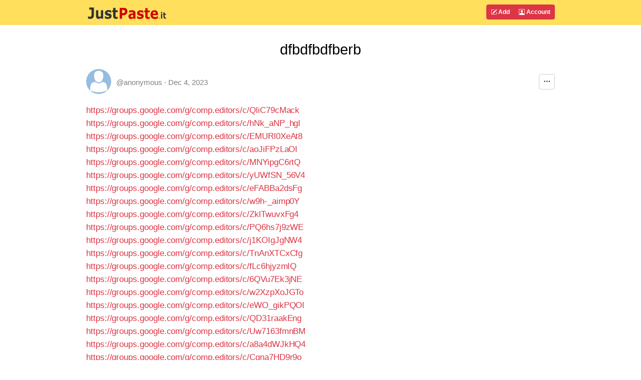

--- FILE ---
content_type: text/html; charset=UTF-8
request_url: https://justpaste.it/de9d0
body_size: 9692
content:
<!doctype html>
<html lang="en" class="h-100">
<head>
    <meta charset="utf-8">
    <meta http-equiv="X-UA-Compatible" content="IE=edge">
    <meta http-equiv="Content-Type" content="text/html; charset=utf-8"/>
    <meta http-equiv="content-language" content="en" />
    <meta name="viewport" content="width=device-width, initial-scale=1">
    <meta name="google-site-verification" content="rUp8isOBygjhxPJ2qyy6QtBi9vWRFhIboMXucJsCtrE" />
    <title>dfbdfbdfberb - JustPaste.it</title>
    <link rel="preload" href="/static/img/jp_logo_v3.svg" as="image" />
        
            <meta name="robots" content="noindex, nofollow" />
        <meta name="googlebot" content="noindex, nofollow" />
            <meta property="og:title" content="dfbdfbdfberb">
        <meta property="og:type" content="article" />
                            <link rel="preload" href="/build/7337.eefa2517.css" as="style" />
            <link rel="stylesheet" type="text/css"  href="/build/7337.eefa2517.css" />
                    <link rel="preload" href="/build/global.c444bf34.css" as="style" />
            <link rel="stylesheet" type="text/css"  href="/build/global.c444bf34.css" />
            
            <link rel="preload" href="/build/article.d7c3a711.css" as="style" />
        <link rel="stylesheet" type="text/css"  href="/build/article.d7c3a711.css" />
        <link rel="apple-touch-icon" sizes="180x180" href="/apple-touch-icon.png">
    <link rel="icon" type="image/svg+xml" href="/favicon.svg" />
    <link rel="icon" type="image/png" sizes="160x160" href="/favicon-160x160.png">
    <link rel="icon" type="image/png" sizes="96x96" href="/favicon-96x96.png">
    <link rel="icon" type="image/png" sizes="48x48" href="/favicon-48x48.png">
    <link rel="icon" type="image/png" sizes="32x32" href="/favicon-32x32.png">
    <link rel="icon" type="image/png" sizes="16x16" href="/favicon-16x16.png">
    <link rel="shortcut icon" href="/favicon.svg" />
    <link rel="manifest" href="/site.webmanifest">
    <link rel="mask-icon" href="/safari-pinned-tab.svg" color="#5bbad5">
    <meta name="apple-mobile-web-app-title" content="JustPaste.it">
    <meta name="application-name" content="JustPaste.it">
    <meta name="msapplication-TileColor" content="#FFDF5C">
    <meta name="theme-color" content="#FFDF5C">
             <script>
          window.tabsData = {
            activeTab: "add",
          };
          window.mainPanelOptions = {"logoUrl":"\/static\/img\/jp_logo_v3.svg","addArticleUrl":"\/","loginUrl":"\/login","logoutUrl":"\/logout","favouriteArticlesUrl":"\/account\/favourite","subscribedArticlesUrl":"\/account\/subscribed","sharedArticlesUrl":"\/account\/shared","manageAccountUrl":"\/account\/manage","trashUrl":"\/account\/trash","messagesUrl":"\/account\/messages","articlesStatsUrl":"\/account\/articles-stats","premiumUrl":"\/premium\/subscription","unreadMessagesUrl":"https:\/\/notification.justpaste.it\/api\/v1\/stats\/unread","profileSettings":"\/account\/settings","isLoggedIn":false};
        </script>
    
    <script>
      window.article = {"id":58306821,"url":"https:\/\/justpaste.it\/de9d0","shortUrl":"https:\/\/jpst.it\/3ur45","pdfUrl":"https:\/\/justpaste.it\/de9d0\/pdf","qrCodeData":"data:image\/svg+xml;base64,[base64]"};
      window.statsUrl = 'https\u003A\/\/stats.justpaste.it';
      window.linksMixPath = '\/api\/v1\/linksmix\u002Dlink\/58306821';
      window.viewKey = 'vmU\u003C';
      window.barOptions = {"isLoggedIn":false,"hasPublicProfile":false,"displayOwnership":false,"isArticleOwner":false,"isPasswordProtected":false,"isCaptchaRequired":null,"isCaptchaEntered":false,"captchaSettings":null,"premiumUserData":null,"visibilityLevel":"hidden","isExpired":false,"expireAfterRead":false,"isShared":false,"defaultAvatar":"\/static\/img\/avatar60.png","createdText":"2023-12-04T16:54:24+00:00","modifiedText":"2023-12-04T16:54:24+00:00","isInTrash":false,"viewsText":"280","favouritesCount":0,"onlineText":"1","getFavouriteArticleUrl":"https:\/\/justpaste.it\/api\/account\/v1\/favourite-article\/58306821","addFavouriteArticleUrl":"https:\/\/justpaste.it\/api\/account\/v1\/favourite-article","removeFavouriteArticleUrl":"https:\/\/justpaste.it\/api\/account\/v1\/favourite-article-delete\/58306821","apiShowArticleDynamicUrl":"\/api\/v1\/article-dynamic","voteUrl":"\/api\/account\/v1\/vote","contentLang":"en","positiveVotes":0,"negativeVotes":0,"currentVote":"empty","linkSharingUrl":null,"linkSharingSecret":null};
    </script>
        <script src="/build/runtime.61ff66f8.js" async></script>
        <script src="/build/2179.1de7e35c.js" async></script>
        <script src="/build/1083.589d6038.js" async></script>
        <script src="/build/8097.f87620f1.js" async></script>
        <script src="/build/6568.a5735ef5.js" async></script>
        <script src="/build/showarticlewidget.e0f3343e.js" async></script>
        </head>

    <body class="d-flex flex-column h-100">
<!-- Static navbar -->
    <div class="mainTableTopMiddle">
        <div class="container" style="max-width: 960px">
            <header id="mainPanelButtons" class="d-flex flex-wrap justify-content-md-between">
                <a href="/" class="d-flex align-items-center col-8 text-decoration-none">
                    <img src="/static/img/jp_logo_v3.svg" width="160px" height="50px" alt="JustPaste.it" />
                </a>
            </header>
        </div>
    </div>
<main class="flex-shrink-0">
    <div id="headContainer" class="container" style="max-width: 960px">
        <div class="row">
            <div class="col-12">
                <div style="max-width: 960px; vertical-align: top">
            <div class="text-center" ><h1 class="articleFirstTitle">dfbdfbdfberb</h1></div>
            <div id="showArticleWidget"><div class="showArticleWidgetPlaceholder"></div></div>
        <div id="articleContent">
        <p><a target="_blank" rel="nofollow" href="https://justpaste.it/redirect/de9d0/https%3A%2F%2Fgroups.google.com%2Fg%2Fcomp.editors%2Fc%2FQliC79cMack">https://groups.google.com/g/comp.editors/c/QliC79cMack</a><br /><a target="_blank" rel="nofollow" href="https://justpaste.it/redirect/de9d0/https%3A%2F%2Fgroups.google.com%2Fg%2Fcomp.editors%2Fc%2FhNk_aNP_hgI">https://groups.google.com/g/comp.editors/c/hNk_aNP_hgI</a><br /><a target="_blank" rel="nofollow" href="https://justpaste.it/redirect/de9d0/https%3A%2F%2Fgroups.google.com%2Fg%2Fcomp.editors%2Fc%2FEMURl0XeAt8">https://groups.google.com/g/comp.editors/c/EMURl0XeAt8</a><br /><a target="_blank" rel="nofollow" href="https://justpaste.it/redirect/de9d0/https%3A%2F%2Fgroups.google.com%2Fg%2Fcomp.editors%2Fc%2FaoJiFPzLaOI">https://groups.google.com/g/comp.editors/c/aoJiFPzLaOI</a><br /><a target="_blank" rel="nofollow" href="https://justpaste.it/redirect/de9d0/https%3A%2F%2Fgroups.google.com%2Fg%2Fcomp.editors%2Fc%2FMNYipgC6rtQ">https://groups.google.com/g/comp.editors/c/MNYipgC6rtQ</a><br /><a target="_blank" rel="nofollow" href="https://justpaste.it/redirect/de9d0/https%3A%2F%2Fgroups.google.com%2Fg%2Fcomp.editors%2Fc%2FyUWfSN_56V4">https://groups.google.com/g/comp.editors/c/yUWfSN_56V4</a><br /><a target="_blank" rel="nofollow" href="https://justpaste.it/redirect/de9d0/https%3A%2F%2Fgroups.google.com%2Fg%2Fcomp.editors%2Fc%2FeFABBa2dsFg">https://groups.google.com/g/comp.editors/c/eFABBa2dsFg</a><br /><a target="_blank" rel="nofollow" href="https://justpaste.it/redirect/de9d0/https%3A%2F%2Fgroups.google.com%2Fg%2Fcomp.editors%2Fc%2Fw9h-_aimp0Y">https://groups.google.com/g/comp.editors/c/w9h-_aimp0Y</a><br /><a target="_blank" rel="nofollow" href="https://justpaste.it/redirect/de9d0/https%3A%2F%2Fgroups.google.com%2Fg%2Fcomp.editors%2Fc%2FZklTwuvxFg4">https://groups.google.com/g/comp.editors/c/ZklTwuvxFg4</a><br /><a target="_blank" rel="nofollow" href="https://justpaste.it/redirect/de9d0/https%3A%2F%2Fgroups.google.com%2Fg%2Fcomp.editors%2Fc%2FPQ6hs7j9zWE">https://groups.google.com/g/comp.editors/c/PQ6hs7j9zWE</a><br /><a target="_blank" rel="nofollow" href="https://justpaste.it/redirect/de9d0/https%3A%2F%2Fgroups.google.com%2Fg%2Fcomp.editors%2Fc%2Fj1KOIgJgNW4">https://groups.google.com/g/comp.editors/c/j1KOIgJgNW4</a><br /><a target="_blank" rel="nofollow" href="https://justpaste.it/redirect/de9d0/https%3A%2F%2Fgroups.google.com%2Fg%2Fcomp.editors%2Fc%2FTnAnXTCxCfg">https://groups.google.com/g/comp.editors/c/TnAnXTCxCfg</a><br /><a target="_blank" rel="nofollow" href="https://justpaste.it/redirect/de9d0/https%3A%2F%2Fgroups.google.com%2Fg%2Fcomp.editors%2Fc%2FfLc6hjyzmIQ">https://groups.google.com/g/comp.editors/c/fLc6hjyzmIQ</a><br /><a target="_blank" rel="nofollow" href="https://justpaste.it/redirect/de9d0/https%3A%2F%2Fgroups.google.com%2Fg%2Fcomp.editors%2Fc%2F6QVu7Ek3jNE">https://groups.google.com/g/comp.editors/c/6QVu7Ek3jNE</a><br /><a target="_blank" rel="nofollow" href="https://justpaste.it/redirect/de9d0/https%3A%2F%2Fgroups.google.com%2Fg%2Fcomp.editors%2Fc%2Fw2XzpXoJGTo">https://groups.google.com/g/comp.editors/c/w2XzpXoJGTo</a><br /><a target="_blank" rel="nofollow" href="https://justpaste.it/redirect/de9d0/https%3A%2F%2Fgroups.google.com%2Fg%2Fcomp.editors%2Fc%2FeWO_gikPQOI">https://groups.google.com/g/comp.editors/c/eWO_gikPQOI</a><br /><a target="_blank" rel="nofollow" href="https://justpaste.it/redirect/de9d0/https%3A%2F%2Fgroups.google.com%2Fg%2Fcomp.editors%2Fc%2FQD31raakEng">https://groups.google.com/g/comp.editors/c/QD31raakEng</a><br /><a target="_blank" rel="nofollow" href="https://justpaste.it/redirect/de9d0/https%3A%2F%2Fgroups.google.com%2Fg%2Fcomp.editors%2Fc%2FUw7163fmnBM">https://groups.google.com/g/comp.editors/c/Uw7163fmnBM</a><br /><a target="_blank" rel="nofollow" href="https://justpaste.it/redirect/de9d0/https%3A%2F%2Fgroups.google.com%2Fg%2Fcomp.editors%2Fc%2Fa8a4dWJkHQ4">https://groups.google.com/g/comp.editors/c/a8a4dWJkHQ4</a><br /><a target="_blank" rel="nofollow" href="https://justpaste.it/redirect/de9d0/https%3A%2F%2Fgroups.google.com%2Fg%2Fcomp.editors%2Fc%2FCgna7HD9r9o">https://groups.google.com/g/comp.editors/c/Cgna7HD9r9o</a><br /><a target="_blank" rel="nofollow" href="https://justpaste.it/redirect/de9d0/https%3A%2F%2Fgroups.google.com%2Fg%2Fcomp.editors%2Fc%2Fgur-YQ2Iq20">https://groups.google.com/g/comp.editors/c/gur-YQ2Iq20</a><br /><a target="_blank" rel="nofollow" href="https://justpaste.it/redirect/de9d0/https%3A%2F%2Fgroups.google.com%2Fg%2Fcomp.editors%2Fc%2FHveOlwwb-K0">https://groups.google.com/g/comp.editors/c/HveOlwwb-K0</a><br /><a target="_blank" rel="nofollow" href="https://justpaste.it/redirect/de9d0/https%3A%2F%2Fgroups.google.com%2Fg%2Fcomp.editors%2Fc%2FySAxfoXPdU0">https://groups.google.com/g/comp.editors/c/ySAxfoXPdU0</a><br /><a target="_blank" rel="nofollow" href="https://justpaste.it/redirect/de9d0/https%3A%2F%2Fgroups.google.com%2Fg%2Fcomp.editors%2Fc%2F7VJnVsjrA8s">https://groups.google.com/g/comp.editors/c/7VJnVsjrA8s</a><br /><a target="_blank" rel="nofollow" href="https://justpaste.it/redirect/de9d0/https%3A%2F%2Fgroups.google.com%2Fg%2Fcomp.editors%2Fc%2FbGUTIdF_1GY">https://groups.google.com/g/comp.editors/c/bGUTIdF_1GY</a><br /><a target="_blank" rel="nofollow" href="https://justpaste.it/redirect/de9d0/https%3A%2F%2Fgroups.google.com%2Fg%2Fcomp.editors%2Fc%2FOlWsu0MQybA">https://groups.google.com/g/comp.editors/c/OlWsu0MQybA</a><br /><a target="_blank" rel="nofollow" href="https://justpaste.it/redirect/de9d0/https%3A%2F%2Fgroups.google.com%2Fg%2Fcomp.editors%2Fc%2FiFW-kX6zML4">https://groups.google.com/g/comp.editors/c/iFW-kX6zML4</a><br /><a target="_blank" rel="nofollow" href="https://justpaste.it/redirect/de9d0/https%3A%2F%2Fgroups.google.com%2Fg%2Fcomp.editors%2Fc%2FJx8-JuZ9Jis">https://groups.google.com/g/comp.editors/c/Jx8-JuZ9Jis</a><br /><a target="_blank" rel="nofollow" href="https://justpaste.it/redirect/de9d0/https%3A%2F%2Fgroups.google.com%2Fg%2Fcomp.editors%2Fc%2FfQT5GrGX7wA">https://groups.google.com/g/comp.editors/c/fQT5GrGX7wA</a><br /><a target="_blank" rel="nofollow" href="https://justpaste.it/redirect/de9d0/https%3A%2F%2Fgroups.google.com%2Fg%2Fcomp.editors%2Fc%2FQ4ANOXaZDtA">https://groups.google.com/g/comp.editors/c/Q4ANOXaZDtA</a><br /><a target="_blank" rel="nofollow" href="https://justpaste.it/redirect/de9d0/https%3A%2F%2Fgroups.google.com%2Fg%2Fcomp.editors%2Fc%2FNLJbTRXr3J4">https://groups.google.com/g/comp.editors/c/NLJbTRXr3J4</a><br /><a target="_blank" rel="nofollow" href="https://justpaste.it/redirect/de9d0/https%3A%2F%2Fgroups.google.com%2Fg%2Fcomp.editors%2Fc%2F23ZqRp6SBeM">https://groups.google.com/g/comp.editors/c/23ZqRp6SBeM</a><br /><a target="_blank" rel="nofollow" href="https://justpaste.it/redirect/de9d0/https%3A%2F%2Fgroups.google.com%2Fg%2Fcomp.editors%2Fc%2FWjvZLFu8TkY">https://groups.google.com/g/comp.editors/c/WjvZLFu8TkY</a><br /><a target="_blank" rel="nofollow" href="https://justpaste.it/redirect/de9d0/https%3A%2F%2Fgroups.google.com%2Fg%2Fcomp.editors%2Fc%2FAEIXZHSsjoc">https://groups.google.com/g/comp.editors/c/AEIXZHSsjoc</a><br /><a target="_blank" rel="nofollow" href="https://justpaste.it/redirect/de9d0/https%3A%2F%2Fgroups.google.com%2Fg%2Fcomp.editors%2Fc%2FJnFTOqwLYXg">https://groups.google.com/g/comp.editors/c/JnFTOqwLYXg</a><br /><a target="_blank" rel="nofollow" href="https://justpaste.it/redirect/de9d0/https%3A%2F%2Fgroups.google.com%2Fg%2Fcomp.editors%2Fc%2FeOT7jJyuyXY">https://groups.google.com/g/comp.editors/c/eOT7jJyuyXY</a><br /><a target="_blank" rel="nofollow" href="https://justpaste.it/redirect/de9d0/https%3A%2F%2Fgroups.google.com%2Fg%2Fcomp.editors%2Fc%2FWWhz5pRJ4P0">https://groups.google.com/g/comp.editors/c/WWhz5pRJ4P0</a><br /><a target="_blank" rel="nofollow" href="https://justpaste.it/redirect/de9d0/https%3A%2F%2Fgroups.google.com%2Fg%2Fcomp.editors%2Fc%2FhhN8sSAKGuM">https://groups.google.com/g/comp.editors/c/hhN8sSAKGuM</a><br /><a target="_blank" rel="nofollow" href="https://justpaste.it/redirect/de9d0/https%3A%2F%2Fgroups.google.com%2Fg%2Fcomp.editors%2Fc%2FPVAhqZicV9o">https://groups.google.com/g/comp.editors/c/PVAhqZicV9o</a><br /><a target="_blank" rel="nofollow" href="https://justpaste.it/redirect/de9d0/https%3A%2F%2Fgroups.google.com%2Fg%2Fcomp.editors%2Fc%2FoTUkd8HnWPM">https://groups.google.com/g/comp.editors/c/oTUkd8HnWPM</a><br /><a target="_blank" rel="nofollow" href="https://justpaste.it/redirect/de9d0/https%3A%2F%2Fgroups.google.com%2Fg%2Fcomp.editors%2Fc%2F88qjoSQZsJE">https://groups.google.com/g/comp.editors/c/88qjoSQZsJE</a><br /><a target="_blank" rel="nofollow" href="https://justpaste.it/redirect/de9d0/https%3A%2F%2Fgroups.google.com%2Fg%2Fcomp.editors%2Fc%2FfVRdqbpeMmI">https://groups.google.com/g/comp.editors/c/fVRdqbpeMmI</a><br /><a target="_blank" rel="nofollow" href="https://justpaste.it/redirect/de9d0/https%3A%2F%2Fgroups.google.com%2Fg%2Fcomp.editors%2Fc%2FbGzwI8CI4a0">https://groups.google.com/g/comp.editors/c/bGzwI8CI4a0</a><br /><a target="_blank" rel="nofollow" href="https://justpaste.it/redirect/de9d0/https%3A%2F%2Fgroups.google.com%2Fg%2Fcomp.editors%2Fc%2FuNstBF0JYI0">https://groups.google.com/g/comp.editors/c/uNstBF0JYI0</a><br /><a target="_blank" rel="nofollow" href="https://justpaste.it/redirect/de9d0/https%3A%2F%2Fgroups.google.com%2Fg%2Fcomp.editors%2Fc%2F1fwbs7sSQko">https://groups.google.com/g/comp.editors/c/1fwbs7sSQko</a><br /><a target="_blank" rel="nofollow" href="https://justpaste.it/redirect/de9d0/https%3A%2F%2Fgroups.google.com%2Fg%2Fcomp.editors%2Fc%2Fl6F-xbrHDqE">https://groups.google.com/g/comp.editors/c/l6F-xbrHDqE</a><br /><a target="_blank" rel="nofollow" href="https://justpaste.it/redirect/de9d0/https%3A%2F%2Fgroups.google.com%2Fg%2Fcomp.editors%2Fc%2FBYo32YeW3mg">https://groups.google.com/g/comp.editors/c/BYo32YeW3mg</a><br /><a target="_blank" rel="nofollow" href="https://justpaste.it/redirect/de9d0/https%3A%2F%2Fgroups.google.com%2Fg%2Fcomp.editors%2Fc%2FeSVkBIwyM8Y">https://groups.google.com/g/comp.editors/c/eSVkBIwyM8Y</a><br /><a target="_blank" rel="nofollow" href="https://justpaste.it/redirect/de9d0/https%3A%2F%2Fgroups.google.com%2Fg%2Fcomp.editors%2Fc%2FbFNu5rs-vGg">https://groups.google.com/g/comp.editors/c/bFNu5rs-vGg</a><br /><a target="_blank" rel="nofollow" href="https://justpaste.it/redirect/de9d0/https%3A%2F%2Fgroups.google.com%2Fg%2Fcomp.editors%2Fc%2F-hudarpaUrg">https://groups.google.com/g/comp.editors/c/-hudarpaUrg</a><br /><a target="_blank" rel="nofollow" href="https://justpaste.it/redirect/de9d0/https%3A%2F%2Fgroups.google.com%2Fg%2Fcomp.editors%2Fc%2FCa5JyWsPTuM">https://groups.google.com/g/comp.editors/c/Ca5JyWsPTuM</a><br /><a target="_blank" rel="nofollow" href="https://justpaste.it/redirect/de9d0/https%3A%2F%2Fgroups.google.com%2Fg%2Fcomp.editors%2Fc%2FX2eIEmmIzFM">https://groups.google.com/g/comp.editors/c/X2eIEmmIzFM</a><br /><a target="_blank" rel="nofollow" href="https://justpaste.it/redirect/de9d0/https%3A%2F%2Fgroups.google.com%2Fg%2Fcomp.editors%2Fc%2Fj5_4XpgwDXE">https://groups.google.com/g/comp.editors/c/j5_4XpgwDXE</a><br /><a target="_blank" rel="nofollow" href="https://justpaste.it/redirect/de9d0/https%3A%2F%2Fgroups.google.com%2Fg%2Fcomp.editors%2Fc%2F2ZcnLTLmxwo">https://groups.google.com/g/comp.editors/c/2ZcnLTLmxwo</a><br /><a target="_blank" rel="nofollow" href="https://justpaste.it/redirect/de9d0/https%3A%2F%2Fgroups.google.com%2Fg%2Fcomp.editors%2Fc%2FhnQUY8zZlH8">https://groups.google.com/g/comp.editors/c/hnQUY8zZlH8</a><br /><a target="_blank" rel="nofollow" href="https://justpaste.it/redirect/de9d0/https%3A%2F%2Fgroups.google.com%2Fg%2Fcomp.editors%2Fc%2FnZMpLaVW0fc">https://groups.google.com/g/comp.editors/c/nZMpLaVW0fc</a><br /><a target="_blank" rel="nofollow" href="https://justpaste.it/redirect/de9d0/https%3A%2F%2Fgroups.google.com%2Fg%2Fcomp.editors%2Fc%2FmguwaXuXnno">https://groups.google.com/g/comp.editors/c/mguwaXuXnno</a><br /><a target="_blank" rel="nofollow" href="https://justpaste.it/redirect/de9d0/https%3A%2F%2Fgroups.google.com%2Fg%2Fcomp.editors%2Fc%2F9MIqyBWVAo4">https://groups.google.com/g/comp.editors/c/9MIqyBWVAo4</a><br /><a target="_blank" rel="nofollow" href="https://justpaste.it/redirect/de9d0/https%3A%2F%2Fgroups.google.com%2Fg%2Fcomp.editors%2Fc%2FqHK-305JGkU">https://groups.google.com/g/comp.editors/c/qHK-305JGkU</a><br /><a target="_blank" rel="nofollow" href="https://justpaste.it/redirect/de9d0/https%3A%2F%2Fgroups.google.com%2Fg%2Fcomp.editors%2Fc%2FsBnB7QWwboM">https://groups.google.com/g/comp.editors/c/sBnB7QWwboM</a><br /><a target="_blank" rel="nofollow" href="https://justpaste.it/redirect/de9d0/https%3A%2F%2Fgroups.google.com%2Fg%2Fcomp.editors%2Fc%2FKtAs4NwsGJY">https://groups.google.com/g/comp.editors/c/KtAs4NwsGJY</a><br /><a target="_blank" rel="nofollow" href="https://justpaste.it/redirect/de9d0/https%3A%2F%2Fgroups.google.com%2Fg%2Fcomp.editors%2Fc%2FvutBQQp_cGE">https://groups.google.com/g/comp.editors/c/vutBQQp_cGE</a><br /><a target="_blank" rel="nofollow" href="https://justpaste.it/redirect/de9d0/https%3A%2F%2Fgroups.google.com%2Fg%2Fcomp.editors%2Fc%2FRB6YGuVZFeA">https://groups.google.com/g/comp.editors/c/RB6YGuVZFeA</a><br /><a target="_blank" rel="nofollow" href="https://justpaste.it/redirect/de9d0/https%3A%2F%2Fgroups.google.com%2Fg%2Fcomp.editors%2Fc%2FrpPJQEJXDRM">https://groups.google.com/g/comp.editors/c/rpPJQEJXDRM</a><br /><a target="_blank" rel="nofollow" href="https://justpaste.it/redirect/de9d0/https%3A%2F%2Fgroups.google.com%2Fg%2Fcomp.editors%2Fc%2FQymcGOe96gU">https://groups.google.com/g/comp.editors/c/QymcGOe96gU</a><br /><a target="_blank" rel="nofollow" href="https://justpaste.it/redirect/de9d0/https%3A%2F%2Fgroups.google.com%2Fg%2Fcomp.editors%2Fc%2F0XSqP9hLW2Y">https://groups.google.com/g/comp.editors/c/0XSqP9hLW2Y</a><br /><a target="_blank" rel="nofollow" href="https://justpaste.it/redirect/de9d0/https%3A%2F%2Fgroups.google.com%2Fg%2Fcomp.editors%2Fc%2Fo7ZYgii-Q6Q">https://groups.google.com/g/comp.editors/c/o7ZYgii-Q6Q</a><br /><a target="_blank" rel="nofollow" href="https://justpaste.it/redirect/de9d0/https%3A%2F%2Fgroups.google.com%2Fg%2Fcomp.editors%2Fc%2FOc6v1hku5Eo">https://groups.google.com/g/comp.editors/c/Oc6v1hku5Eo</a><br /><a target="_blank" rel="nofollow" href="https://justpaste.it/redirect/de9d0/https%3A%2F%2Fgroups.google.com%2Fg%2Fcomp.editors%2Fc%2FKVC7ZUKeiak">https://groups.google.com/g/comp.editors/c/KVC7ZUKeiak</a><br /><a target="_blank" rel="nofollow" href="https://justpaste.it/redirect/de9d0/https%3A%2F%2Fgroups.google.com%2Fg%2Fcomp.editors%2Fc%2F1V5Uc9RSoqg">https://groups.google.com/g/comp.editors/c/1V5Uc9RSoqg</a><br /><a target="_blank" rel="nofollow" href="https://justpaste.it/redirect/de9d0/https%3A%2F%2Fgroups.google.com%2Fg%2Fcomp.editors%2Fc%2F0p6mN_JwbhM">https://groups.google.com/g/comp.editors/c/0p6mN_JwbhM</a><br /><a target="_blank" rel="nofollow" href="https://justpaste.it/redirect/de9d0/https%3A%2F%2Fgroups.google.com%2Fg%2Fcomp.editors%2Fc%2FSfnpw4Io4Vk">https://groups.google.com/g/comp.editors/c/Sfnpw4Io4Vk</a><br /><a target="_blank" rel="nofollow" href="https://justpaste.it/redirect/de9d0/https%3A%2F%2Fgroups.google.com%2Fg%2Fcomp.editors%2Fc%2F1os18AUSbss">https://groups.google.com/g/comp.editors/c/1os18AUSbss</a><br /><a target="_blank" rel="nofollow" href="https://justpaste.it/redirect/de9d0/https%3A%2F%2Fgroups.google.com%2Fg%2Fcomp.editors%2Fc%2FARtK6IQ-oIM">https://groups.google.com/g/comp.editors/c/ARtK6IQ-oIM</a><br /><a target="_blank" rel="nofollow" href="https://justpaste.it/redirect/de9d0/https%3A%2F%2Fgroups.google.com%2Fg%2Fcomp.editors%2Fc%2FoIlMXM9uF3U">https://groups.google.com/g/comp.editors/c/oIlMXM9uF3U</a><br /><a target="_blank" rel="nofollow" href="https://justpaste.it/redirect/de9d0/https%3A%2F%2Fgroups.google.com%2Fg%2Fcomp.editors%2Fc%2FhwNl_YHBoVc">https://groups.google.com/g/comp.editors/c/hwNl_YHBoVc</a><br /><a target="_blank" rel="nofollow" href="https://justpaste.it/redirect/de9d0/https%3A%2F%2Fgroups.google.com%2Fg%2Fcomp.editors%2Fc%2FiVOD9gvqjlk">https://groups.google.com/g/comp.editors/c/iVOD9gvqjlk</a><br /><a target="_blank" rel="nofollow" href="https://justpaste.it/redirect/de9d0/https%3A%2F%2Fgroups.google.com%2Fg%2Fcomp.editors%2Fc%2FRETm9N7xbfY">https://groups.google.com/g/comp.editors/c/RETm9N7xbfY</a><br /><a target="_blank" rel="nofollow" href="https://justpaste.it/redirect/de9d0/https%3A%2F%2Fgroups.google.com%2Fg%2Fcomp.editors%2Fc%2FSDPZXVFKVzE">https://groups.google.com/g/comp.editors/c/SDPZXVFKVzE</a><br /><a target="_blank" rel="nofollow" href="https://justpaste.it/redirect/de9d0/https%3A%2F%2Fgroups.google.com%2Fg%2Fcomp.editors%2Fc%2F9BdAXEiIdpM">https://groups.google.com/g/comp.editors/c/9BdAXEiIdpM</a><br /><a target="_blank" rel="nofollow" href="https://justpaste.it/redirect/de9d0/https%3A%2F%2Fgroups.google.com%2Fg%2Fcomp.editors%2Fc%2Fh59cv4l-eFQ">https://groups.google.com/g/comp.editors/c/h59cv4l-eFQ</a><br /><a target="_blank" rel="nofollow" href="https://justpaste.it/redirect/de9d0/https%3A%2F%2Fgroups.google.com%2Fg%2Fcomp.editors%2Fc%2FPi7GxEYhhFk">https://groups.google.com/g/comp.editors/c/Pi7GxEYhhFk</a><br /><a target="_blank" rel="nofollow" href="https://justpaste.it/redirect/de9d0/https%3A%2F%2Fgroups.google.com%2Fg%2Fcomp.editors%2Fc%2FEadXfcNUCS0">https://groups.google.com/g/comp.editors/c/EadXfcNUCS0</a><br /><a target="_blank" rel="nofollow" href="https://justpaste.it/redirect/de9d0/https%3A%2F%2Fgroups.google.com%2Fg%2Fcomp.editors%2Fc%2FVTud5vtRyZo">https://groups.google.com/g/comp.editors/c/VTud5vtRyZo</a><br /><a target="_blank" rel="nofollow" href="https://justpaste.it/redirect/de9d0/https%3A%2F%2Fgroups.google.com%2Fg%2Fcomp.editors%2Fc%2FRTbhiz60gTQ">https://groups.google.com/g/comp.editors/c/RTbhiz60gTQ</a><br /><a target="_blank" rel="nofollow" href="https://justpaste.it/redirect/de9d0/https%3A%2F%2Fgroups.google.com%2Fg%2Fcomp.editors%2Fc%2FoUtJHSL_WzI">https://groups.google.com/g/comp.editors/c/oUtJHSL_WzI</a><br /><a target="_blank" rel="nofollow" href="https://justpaste.it/redirect/de9d0/https%3A%2F%2Fgroups.google.com%2Fg%2Fcomp.editors%2Fc%2Fu1Mlty0xsPQ">https://groups.google.com/g/comp.editors/c/u1Mlty0xsPQ</a><br /><a target="_blank" rel="nofollow" href="https://justpaste.it/redirect/de9d0/https%3A%2F%2Fgroups.google.com%2Fg%2Fcomp.editors%2Fc%2F5jPDXjIKRYY">https://groups.google.com/g/comp.editors/c/5jPDXjIKRYY</a><br /><a target="_blank" rel="nofollow" href="https://justpaste.it/redirect/de9d0/https%3A%2F%2Fgroups.google.com%2Fg%2Fcomp.editors%2Fc%2F21b8gcd3Fg8">https://groups.google.com/g/comp.editors/c/21b8gcd3Fg8</a><br /><a target="_blank" rel="nofollow" href="https://justpaste.it/redirect/de9d0/https%3A%2F%2Fgroups.google.com%2Fg%2Fcomp.editors%2Fc%2FnuSEDo7WnEc">https://groups.google.com/g/comp.editors/c/nuSEDo7WnEc</a><br /><a target="_blank" rel="nofollow" href="https://justpaste.it/redirect/de9d0/https%3A%2F%2Fgroups.google.com%2Fg%2Fcomp.editors%2Fc%2Fs5FC8pgnGr4">https://groups.google.com/g/comp.editors/c/s5FC8pgnGr4</a><br /><a target="_blank" rel="nofollow" href="https://justpaste.it/redirect/de9d0/https%3A%2F%2Fgroups.google.com%2Fg%2Fcomp.editors%2Fc%2FS8LoWFCcp0M">https://groups.google.com/g/comp.editors/c/S8LoWFCcp0M</a><br /><a target="_blank" rel="nofollow" href="https://justpaste.it/redirect/de9d0/https%3A%2F%2Fgroups.google.com%2Fg%2Fcomp.editors%2Fc%2FV93D6L7-W_U">https://groups.google.com/g/comp.editors/c/V93D6L7-W_U</a><br /><a target="_blank" rel="nofollow" href="https://justpaste.it/redirect/de9d0/https%3A%2F%2Fgroups.google.com%2Fg%2Fcomp.editors%2Fc%2FwZb-S0Sjtd8">https://groups.google.com/g/comp.editors/c/wZb-S0Sjtd8</a><br /><a target="_blank" rel="nofollow" href="https://justpaste.it/redirect/de9d0/https%3A%2F%2Fgroups.google.com%2Fg%2Fcomp.editors%2Fc%2FBuR2vPMXiOA">https://groups.google.com/g/comp.editors/c/BuR2vPMXiOA</a><br /><a target="_blank" rel="nofollow" href="https://justpaste.it/redirect/de9d0/https%3A%2F%2Fgroups.google.com%2Fg%2Fcomp.editors%2Fc%2FSKwqebd8cKI">https://groups.google.com/g/comp.editors/c/SKwqebd8cKI</a><br /><a target="_blank" rel="nofollow" href="https://justpaste.it/redirect/de9d0/https%3A%2F%2Fgroups.google.com%2Fg%2Fcomp.editors%2Fc%2FXv-cOstv-Q8">https://groups.google.com/g/comp.editors/c/Xv-cOstv-Q8</a><br /><a target="_blank" rel="nofollow" href="https://justpaste.it/redirect/de9d0/https%3A%2F%2Fgroups.google.com%2Fg%2Fcomp.editors%2Fc%2FulBjb-pmSMo">https://groups.google.com/g/comp.editors/c/ulBjb-pmSMo</a><br /><a target="_blank" rel="nofollow" href="https://justpaste.it/redirect/de9d0/https%3A%2F%2Fgroups.google.com%2Fg%2Fcomp.editors%2Fc%2Fw-wz4tFwspw">https://groups.google.com/g/comp.editors/c/w-wz4tFwspw</a><br /><a target="_blank" rel="nofollow" href="https://justpaste.it/redirect/de9d0/https%3A%2F%2Fgroups.google.com%2Fg%2Fcomp.editors%2Fc%2FtuDpIGzo4UY">https://groups.google.com/g/comp.editors/c/tuDpIGzo4UY</a><br /><a target="_blank" rel="nofollow" href="https://justpaste.it/redirect/de9d0/https%3A%2F%2Fgroups.google.com%2Fg%2Fcomp.editors%2Fc%2FLmYRoDLguaM">https://groups.google.com/g/comp.editors/c/LmYRoDLguaM</a><br /><a target="_blank" rel="nofollow" href="https://justpaste.it/redirect/de9d0/https%3A%2F%2Fgroups.google.com%2Fg%2Fcomp.editors%2Fc%2Ff0JlU1V8In4">https://groups.google.com/g/comp.editors/c/f0JlU1V8In4</a><br /><a target="_blank" rel="nofollow" href="https://justpaste.it/redirect/de9d0/https%3A%2F%2Fgroups.google.com%2Fg%2Fcomp.editors%2Fc%2FVt8XOgSk_hM">https://groups.google.com/g/comp.editors/c/Vt8XOgSk_hM</a><br /><a target="_blank" rel="nofollow" href="https://justpaste.it/redirect/de9d0/https%3A%2F%2Fgroups.google.com%2Fg%2Fcomp.editors%2Fc%2Fvj94vi5DypE">https://groups.google.com/g/comp.editors/c/vj94vi5DypE</a><br /><a target="_blank" rel="nofollow" href="https://justpaste.it/redirect/de9d0/https%3A%2F%2Fgroups.google.com%2Fg%2Fcomp.editors%2Fc%2F1NBN_0j5qww">https://groups.google.com/g/comp.editors/c/1NBN_0j5qww</a><br /><a target="_blank" rel="nofollow" href="https://justpaste.it/redirect/de9d0/https%3A%2F%2Fgroups.google.com%2Fg%2Fcomp.editors%2Fc%2Fyoa10NhXQxc">https://groups.google.com/g/comp.editors/c/yoa10NhXQxc</a><br /><a target="_blank" rel="nofollow" href="https://justpaste.it/redirect/de9d0/https%3A%2F%2Fgroups.google.com%2Fg%2Fcomp.editors%2Fc%2FzaT-yJXhNb0">https://groups.google.com/g/comp.editors/c/zaT-yJXhNb0</a><br /><a target="_blank" rel="nofollow" href="https://justpaste.it/redirect/de9d0/https%3A%2F%2Fgroups.google.com%2Fg%2Fcomp.editors%2Fc%2FNOEK_f_R12E">https://groups.google.com/g/comp.editors/c/NOEK_f_R12E</a><br /><a target="_blank" rel="nofollow" href="https://justpaste.it/redirect/de9d0/https%3A%2F%2Fgroups.google.com%2Fg%2Fcomp.editors%2Fc%2FkBE-7FMYBQk">https://groups.google.com/g/comp.editors/c/kBE-7FMYBQk</a><br /><a target="_blank" rel="nofollow" href="https://justpaste.it/redirect/de9d0/https%3A%2F%2Fgroups.google.com%2Fg%2Fcomp.editors%2Fc%2F6_wcGlowztE">https://groups.google.com/g/comp.editors/c/6_wcGlowztE</a><br /><a target="_blank" rel="nofollow" href="https://justpaste.it/redirect/de9d0/https%3A%2F%2Fgroups.google.com%2Fg%2Fcomp.editors%2Fc%2FC2bcbmJF6tU">https://groups.google.com/g/comp.editors/c/C2bcbmJF6tU</a><br /><a target="_blank" rel="nofollow" href="https://justpaste.it/redirect/de9d0/https%3A%2F%2Fgroups.google.com%2Fg%2Fcomp.editors%2Fc%2FJVqpvNsu3IA">https://groups.google.com/g/comp.editors/c/JVqpvNsu3IA</a><br /><a target="_blank" rel="nofollow" href="https://justpaste.it/redirect/de9d0/https%3A%2F%2Fgroups.google.com%2Fg%2Fcomp.editors%2Fc%2F_e2lQp5ILJw">https://groups.google.com/g/comp.editors/c/_e2lQp5ILJw</a><br /><a target="_blank" rel="nofollow" href="https://justpaste.it/redirect/de9d0/https%3A%2F%2Fgroups.google.com%2Fg%2Fcomp.editors%2Fc%2Fm1SzpViijj4">https://groups.google.com/g/comp.editors/c/m1SzpViijj4</a><br /><a target="_blank" rel="nofollow" href="https://justpaste.it/redirect/de9d0/https%3A%2F%2Fgroups.google.com%2Fg%2Fcomp.editors%2Fc%2FGb9_WmZvfNI">https://groups.google.com/g/comp.editors/c/Gb9_WmZvfNI</a><br /><a target="_blank" rel="nofollow" href="https://justpaste.it/redirect/de9d0/https%3A%2F%2Fgroups.google.com%2Fg%2Fcomp.editors%2Fc%2FPG7XB8Ej7RM">https://groups.google.com/g/comp.editors/c/PG7XB8Ej7RM</a><br /><a target="_blank" rel="nofollow" href="https://justpaste.it/redirect/de9d0/https%3A%2F%2Fgroups.google.com%2Fg%2Fcomp.editors%2Fc%2F48YPUYwCL1Q">https://groups.google.com/g/comp.editors/c/48YPUYwCL1Q</a><br /><a target="_blank" rel="nofollow" href="https://justpaste.it/redirect/de9d0/https%3A%2F%2Fgroups.google.com%2Fg%2Fcomp.editors%2Fc%2Fgnr2sVVb3Wc">https://groups.google.com/g/comp.editors/c/gnr2sVVb3Wc</a><br /><a target="_blank" rel="nofollow" href="https://justpaste.it/redirect/de9d0/https%3A%2F%2Fgroups.google.com%2Fg%2Fcomp.editors%2Fc%2FBMQ3F9ieFyE">https://groups.google.com/g/comp.editors/c/BMQ3F9ieFyE</a><br /><a target="_blank" rel="nofollow" href="https://justpaste.it/redirect/de9d0/https%3A%2F%2Fgroups.google.com%2Fg%2Fcomp.editors%2Fc%2F3-UeQVziL7A">https://groups.google.com/g/comp.editors/c/3-UeQVziL7A</a><br /><a target="_blank" rel="nofollow" href="https://justpaste.it/redirect/de9d0/https%3A%2F%2Fgroups.google.com%2Fg%2Fcomp.editors%2Fc%2FD8IpCbOXH9U">https://groups.google.com/g/comp.editors/c/D8IpCbOXH9U</a><br /><a target="_blank" rel="nofollow" href="https://justpaste.it/redirect/de9d0/https%3A%2F%2Fgroups.google.com%2Fg%2Fcomp.editors%2Fc%2F2tykIGehYfg">https://groups.google.com/g/comp.editors/c/2tykIGehYfg</a><br /><a target="_blank" rel="nofollow" href="https://justpaste.it/redirect/de9d0/https%3A%2F%2Fgroups.google.com%2Fg%2Fcomp.editors%2Fc%2FZFxaT8yD2cU">https://groups.google.com/g/comp.editors/c/ZFxaT8yD2cU</a><br /><a target="_blank" rel="nofollow" href="https://justpaste.it/redirect/de9d0/https%3A%2F%2Fgroups.google.com%2Fg%2Fcomp.editors%2Fc%2F7SahKnKG5Pg">https://groups.google.com/g/comp.editors/c/7SahKnKG5Pg</a><br /><a target="_blank" rel="nofollow" href="https://justpaste.it/redirect/de9d0/https%3A%2F%2Fgroups.google.com%2Fg%2Fcomp.editors%2Fc%2FcMQwvN0G5cE">https://groups.google.com/g/comp.editors/c/cMQwvN0G5cE</a><br /><a target="_blank" rel="nofollow" href="https://justpaste.it/redirect/de9d0/https%3A%2F%2Fgroups.google.com%2Fg%2Fcomp.editors%2Fc%2FmwdjQLturMo">https://groups.google.com/g/comp.editors/c/mwdjQLturMo</a><br /><a target="_blank" rel="nofollow" href="https://justpaste.it/redirect/de9d0/https%3A%2F%2Fgroups.google.com%2Fg%2Fcomp.editors%2Fc%2F5-cJlvw7sIc">https://groups.google.com/g/comp.editors/c/5-cJlvw7sIc</a><br /><a target="_blank" rel="nofollow" href="https://justpaste.it/redirect/de9d0/https%3A%2F%2Fgroups.google.com%2Fg%2Fcomp.editors%2Fc%2FlBPAb33SGIk">https://groups.google.com/g/comp.editors/c/lBPAb33SGIk</a><br /><a target="_blank" rel="nofollow" href="https://justpaste.it/redirect/de9d0/https%3A%2F%2Fgroups.google.com%2Fg%2Fcomp.editors%2Fc%2F23pr8VKDIhA">https://groups.google.com/g/comp.editors/c/23pr8VKDIhA</a><br /><a target="_blank" rel="nofollow" href="https://justpaste.it/redirect/de9d0/https%3A%2F%2Fgroups.google.com%2Fg%2Fcomp.editors%2Fc%2FOjM81VdDaWU">https://groups.google.com/g/comp.editors/c/OjM81VdDaWU</a><br /><a target="_blank" rel="nofollow" href="https://justpaste.it/redirect/de9d0/https%3A%2F%2Fgroups.google.com%2Fg%2Fcomp.editors%2Fc%2FtHy-x3sp_bM">https://groups.google.com/g/comp.editors/c/tHy-x3sp_bM</a><br /><a target="_blank" rel="nofollow" href="https://justpaste.it/redirect/de9d0/https%3A%2F%2Fgroups.google.com%2Fg%2Fcomp.editors%2Fc%2FPxkDxdYgV-k">https://groups.google.com/g/comp.editors/c/PxkDxdYgV-k</a><br /><a target="_blank" rel="nofollow" href="https://justpaste.it/redirect/de9d0/https%3A%2F%2Fgroups.google.com%2Fg%2Fcomp.editors%2Fc%2FcMZ5y2xCPVw">https://groups.google.com/g/comp.editors/c/cMZ5y2xCPVw</a><br /><a target="_blank" rel="nofollow" href="https://justpaste.it/redirect/de9d0/https%3A%2F%2Fgroups.google.com%2Fg%2Fcomp.editors%2Fc%2Fk_DG00Qep2s">https://groups.google.com/g/comp.editors/c/k_DG00Qep2s</a><br /><a target="_blank" rel="nofollow" href="https://justpaste.it/redirect/de9d0/https%3A%2F%2Fgroups.google.com%2Fg%2Fcomp.editors%2Fc%2FPecE6CRDTv4">https://groups.google.com/g/comp.editors/c/PecE6CRDTv4</a><br /><a target="_blank" rel="nofollow" href="https://justpaste.it/redirect/de9d0/https%3A%2F%2Fgroups.google.com%2Fg%2Fcomp.editors%2Fc%2F8KcGuIQv9s8">https://groups.google.com/g/comp.editors/c/8KcGuIQv9s8</a><br /><a target="_blank" rel="nofollow" href="https://justpaste.it/redirect/de9d0/https%3A%2F%2Fgroups.google.com%2Fg%2Fcomp.editors%2Fc%2FrTAn_2ZpRlk">https://groups.google.com/g/comp.editors/c/rTAn_2ZpRlk</a><br /><a target="_blank" rel="nofollow" href="https://justpaste.it/redirect/de9d0/https%3A%2F%2Fgroups.google.com%2Fg%2Fcomp.editors%2Fc%2FvcYi_Pe30p8">https://groups.google.com/g/comp.editors/c/vcYi_Pe30p8</a><br /><a target="_blank" rel="nofollow" href="https://justpaste.it/redirect/de9d0/https%3A%2F%2Fgroups.google.com%2Fg%2Fcomp.editors%2Fc%2FCQsbomV9O5c">https://groups.google.com/g/comp.editors/c/CQsbomV9O5c</a><br /><a target="_blank" rel="nofollow" href="https://justpaste.it/redirect/de9d0/https%3A%2F%2Fgroups.google.com%2Fg%2Fcomp.editors%2Fc%2FcYcLms-Wj0I">https://groups.google.com/g/comp.editors/c/cYcLms-Wj0I</a><br /><a target="_blank" rel="nofollow" href="https://justpaste.it/redirect/de9d0/https%3A%2F%2Fgroups.google.com%2Fg%2Fcomp.editors%2Fc%2FDoFJLXjhERw">https://groups.google.com/g/comp.editors/c/DoFJLXjhERw</a><br /><a target="_blank" rel="nofollow" href="https://justpaste.it/redirect/de9d0/https%3A%2F%2Fgroups.google.com%2Fg%2Fcomp.editors%2Fc%2FtNZenxRrlV8">https://groups.google.com/g/comp.editors/c/tNZenxRrlV8</a><br /><a target="_blank" rel="nofollow" href="https://justpaste.it/redirect/de9d0/https%3A%2F%2Fgroups.google.com%2Fg%2Fcomp.editors%2Fc%2FKTT88XBF0Kk">https://groups.google.com/g/comp.editors/c/KTT88XBF0Kk</a><br /><a target="_blank" rel="nofollow" href="https://justpaste.it/redirect/de9d0/https%3A%2F%2Fgroups.google.com%2Fg%2Fcomp.editors%2Fc%2FToXnXLd2Rvk">https://groups.google.com/g/comp.editors/c/ToXnXLd2Rvk</a><br /><a target="_blank" rel="nofollow" href="https://justpaste.it/redirect/de9d0/https%3A%2F%2Fgroups.google.com%2Fg%2Fcomp.editors%2Fc%2F7_tQzfqIwHg">https://groups.google.com/g/comp.editors/c/7_tQzfqIwHg</a><br /><a target="_blank" rel="nofollow" href="https://justpaste.it/redirect/de9d0/https%3A%2F%2Fgroups.google.com%2Fg%2Fcomp.editors%2Fc%2FNv_zAwRjUQQ">https://groups.google.com/g/comp.editors/c/Nv_zAwRjUQQ</a><br /><a target="_blank" rel="nofollow" href="https://justpaste.it/redirect/de9d0/https%3A%2F%2Fgroups.google.com%2Fg%2Fcomp.editors%2Fc%2F8NCgIQcI6Gk">https://groups.google.com/g/comp.editors/c/8NCgIQcI6Gk</a><br /><a target="_blank" rel="nofollow" href="https://justpaste.it/redirect/de9d0/https%3A%2F%2Fgroups.google.com%2Fg%2Fcomp.editors%2Fc%2FVqZbb2ycOi8">https://groups.google.com/g/comp.editors/c/VqZbb2ycOi8</a><br /><a target="_blank" rel="nofollow" href="https://justpaste.it/redirect/de9d0/https%3A%2F%2Fgroups.google.com%2Fg%2Fcomp.editors%2Fc%2FpvDihQ14UYI">https://groups.google.com/g/comp.editors/c/pvDihQ14UYI</a><br /><a target="_blank" rel="nofollow" href="https://justpaste.it/redirect/de9d0/https%3A%2F%2Fgroups.google.com%2Fg%2Fcomp.editors%2Fc%2FKm9xMqSrUvA">https://groups.google.com/g/comp.editors/c/Km9xMqSrUvA</a><br /><a target="_blank" rel="nofollow" href="https://justpaste.it/redirect/de9d0/https%3A%2F%2Fgroups.google.com%2Fg%2Fcomp.editors%2Fc%2Fe_J4VZnnrmA">https://groups.google.com/g/comp.editors/c/e_J4VZnnrmA</a><br /><a target="_blank" rel="nofollow" href="https://justpaste.it/redirect/de9d0/https%3A%2F%2Fgroups.google.com%2Fg%2Fcomp.lang.ada%2Fc%2FQ-NpsYcbnHM">https://groups.google.com/g/comp.lang.ada/c/Q-NpsYcbnHM</a><br /><a target="_blank" rel="nofollow" href="https://justpaste.it/redirect/de9d0/https%3A%2F%2Fgroups.google.com%2Fg%2Fcomp.lang.ada%2Fc%2Fm7NXKUGNiiM">https://groups.google.com/g/comp.lang.ada/c/m7NXKUGNiiM</a><br /><a target="_blank" rel="nofollow" href="https://justpaste.it/redirect/de9d0/https%3A%2F%2Fgroups.google.com%2Fg%2Fcomp.lang.ada%2Fc%2F-ZUn_4LN1xg">https://groups.google.com/g/comp.lang.ada/c/-ZUn_4LN1xg</a><br /><a target="_blank" rel="nofollow" href="https://justpaste.it/redirect/de9d0/https%3A%2F%2Fgroups.google.com%2Fg%2Fcomp.lang.ada%2Fc%2FMtA3joQRraY">https://groups.google.com/g/comp.lang.ada/c/MtA3joQRraY</a><br /><a target="_blank" rel="nofollow" href="https://justpaste.it/redirect/de9d0/https%3A%2F%2Fgroups.google.com%2Fg%2Fcomp.lang.ada%2Fc%2For6wRY5jeMg">https://groups.google.com/g/comp.lang.ada/c/or6wRY5jeMg</a><br /><a target="_blank" rel="nofollow" href="https://justpaste.it/redirect/de9d0/https%3A%2F%2Fgroups.google.com%2Fg%2Fcomp.lang.ada%2Fc%2F5y2hUaNmueA">https://groups.google.com/g/comp.lang.ada/c/5y2hUaNmueA</a><br /><a target="_blank" rel="nofollow" href="https://justpaste.it/redirect/de9d0/https%3A%2F%2Fgroups.google.com%2Fg%2Fcomp.lang.ada%2Fc%2Fl-r4JD40uIs">https://groups.google.com/g/comp.lang.ada/c/l-r4JD40uIs</a><br /><a target="_blank" rel="nofollow" href="https://justpaste.it/redirect/de9d0/https%3A%2F%2Fgroups.google.com%2Fg%2Fcomp.lang.ada%2Fc%2FuzboPaxgD7w">https://groups.google.com/g/comp.lang.ada/c/uzboPaxgD7w</a><br /><a target="_blank" rel="nofollow" href="https://justpaste.it/redirect/de9d0/https%3A%2F%2Fgroups.google.com%2Fg%2Fcomp.lang.ada%2Fc%2FP-IwORbuK4Y">https://groups.google.com/g/comp.lang.ada/c/P-IwORbuK4Y</a><br /><a target="_blank" rel="nofollow" href="https://justpaste.it/redirect/de9d0/https%3A%2F%2Fgroups.google.com%2Fg%2Fcomp.lang.ada%2Fc%2FRj5GKzGw8-0">https://groups.google.com/g/comp.lang.ada/c/Rj5GKzGw8-0</a><br /><a target="_blank" rel="nofollow" href="https://justpaste.it/redirect/de9d0/https%3A%2F%2Fgroups.google.com%2Fg%2Fcomp.lang.ada%2Fc%2FgEpLSGbg9cE">https://groups.google.com/g/comp.lang.ada/c/gEpLSGbg9cE</a><br /><a target="_blank" rel="nofollow" href="https://justpaste.it/redirect/de9d0/https%3A%2F%2Fgroups.google.com%2Fg%2Fcomp.lang.ada%2Fc%2FDdlaWXsJBcw">https://groups.google.com/g/comp.lang.ada/c/DdlaWXsJBcw</a><br /><a target="_blank" rel="nofollow" href="https://justpaste.it/redirect/de9d0/https%3A%2F%2Fgroups.google.com%2Fg%2Fcomp.lang.ada%2Fc%2FimA6o0659WA">https://groups.google.com/g/comp.lang.ada/c/imA6o0659WA</a><br /><a target="_blank" rel="nofollow" href="https://justpaste.it/redirect/de9d0/https%3A%2F%2Fgroups.google.com%2Fg%2Fcomp.lang.ada%2Fc%2FVohao_D0vcc">https://groups.google.com/g/comp.lang.ada/c/Vohao_D0vcc</a><br /><a target="_blank" rel="nofollow" href="https://justpaste.it/redirect/de9d0/https%3A%2F%2Fgroups.google.com%2Fg%2Fcomp.lang.ada%2Fc%2FaDPCYpyo9UY">https://groups.google.com/g/comp.lang.ada/c/aDPCYpyo9UY</a><br /><a target="_blank" rel="nofollow" href="https://justpaste.it/redirect/de9d0/https%3A%2F%2Fgroups.google.com%2Fg%2Fcomp.lang.ada%2Fc%2FwEz388Ek15U">https://groups.google.com/g/comp.lang.ada/c/wEz388Ek15U</a><br /><a target="_blank" rel="nofollow" href="https://justpaste.it/redirect/de9d0/https%3A%2F%2Fgroups.google.com%2Fg%2Fcomp.lang.ada%2Fc%2FB3K0giU6W84">https://groups.google.com/g/comp.lang.ada/c/B3K0giU6W84</a><br /><a target="_blank" rel="nofollow" href="https://justpaste.it/redirect/de9d0/https%3A%2F%2Fgroups.google.com%2Fg%2Fcomp.lang.ada%2Fc%2FUjOUgglNJXM">https://groups.google.com/g/comp.lang.ada/c/UjOUgglNJXM</a><br /><a target="_blank" rel="nofollow" href="https://justpaste.it/redirect/de9d0/https%3A%2F%2Fgroups.google.com%2Fg%2Fcomp.lang.ada%2Fc%2FEdx6FYjkLxA">https://groups.google.com/g/comp.lang.ada/c/Edx6FYjkLxA</a><br /><a target="_blank" rel="nofollow" href="https://justpaste.it/redirect/de9d0/https%3A%2F%2Fgroups.google.com%2Fg%2Fcomp.lang.ada%2Fc%2Fy-dFx4KtxqI">https://groups.google.com/g/comp.lang.ada/c/y-dFx4KtxqI</a><br /><a target="_blank" rel="nofollow" href="https://justpaste.it/redirect/de9d0/https%3A%2F%2Fgroups.google.com%2Fg%2Fcomp.lang.ada%2Fc%2Fz5zqkAZpMlg">https://groups.google.com/g/comp.lang.ada/c/z5zqkAZpMlg</a><br /><a target="_blank" rel="nofollow" href="https://justpaste.it/redirect/de9d0/https%3A%2F%2Fgroups.google.com%2Fg%2Fcomp.lang.ada%2Fc%2F2f-PgRa4HsU">https://groups.google.com/g/comp.lang.ada/c/2f-PgRa4HsU</a><br /><a target="_blank" rel="nofollow" href="https://justpaste.it/redirect/de9d0/https%3A%2F%2Fgroups.google.com%2Fg%2Fcomp.lang.ada%2Fc%2FbArTUXb7srg">https://groups.google.com/g/comp.lang.ada/c/bArTUXb7srg</a><br /><a target="_blank" rel="nofollow" href="https://justpaste.it/redirect/de9d0/https%3A%2F%2Fgroups.google.com%2Fg%2Fcomp.lang.ada%2Fc%2FK2BVmQFlASI">https://groups.google.com/g/comp.lang.ada/c/K2BVmQFlASI</a><br /><a target="_blank" rel="nofollow" href="https://justpaste.it/redirect/de9d0/https%3A%2F%2Fgroups.google.com%2Fg%2Fcomp.lang.ada%2Fc%2FrOdJDBDZrB4">https://groups.google.com/g/comp.lang.ada/c/rOdJDBDZrB4</a><br /><a target="_blank" rel="nofollow" href="https://justpaste.it/redirect/de9d0/https%3A%2F%2Fgroups.google.com%2Fg%2Fcomp.lang.ada%2Fc%2Fmhr1rqN4YkE">https://groups.google.com/g/comp.lang.ada/c/mhr1rqN4YkE</a><br /><a target="_blank" rel="nofollow" href="https://justpaste.it/redirect/de9d0/https%3A%2F%2Fgroups.google.com%2Fg%2Fcomp.lang.ada%2Fc%2F5LKKzHLU4vo">https://groups.google.com/g/comp.lang.ada/c/5LKKzHLU4vo</a><br /><a target="_blank" rel="nofollow" href="https://justpaste.it/redirect/de9d0/https%3A%2F%2Fgroups.google.com%2Fg%2Fcomp.lang.ada%2Fc%2FuZJ5XKG9b7k">https://groups.google.com/g/comp.lang.ada/c/uZJ5XKG9b7k</a><br /><a target="_blank" rel="nofollow" href="https://justpaste.it/redirect/de9d0/https%3A%2F%2Fgroups.google.com%2Fg%2Fcomp.lang.ada%2Fc%2Fg7PuJRTeByQ">https://groups.google.com/g/comp.lang.ada/c/g7PuJRTeByQ</a><br /><a target="_blank" rel="nofollow" href="https://justpaste.it/redirect/de9d0/https%3A%2F%2Fgroups.google.com%2Fg%2Fcomp.lang.ada%2Fc%2FnunsAd_-d30">https://groups.google.com/g/comp.lang.ada/c/nunsAd_-d30</a><br /><a target="_blank" rel="nofollow" href="https://justpaste.it/redirect/de9d0/https%3A%2F%2Fgroups.google.com%2Fg%2Fcomp.lang.ada%2Fc%2FzBJCYn5DJb4">https://groups.google.com/g/comp.lang.ada/c/zBJCYn5DJb4</a><br /><a target="_blank" rel="nofollow" href="https://justpaste.it/redirect/de9d0/https%3A%2F%2Fgroups.google.com%2Fg%2Fcomp.lang.ada%2Fc%2FfzzVY15aMyU">https://groups.google.com/g/comp.lang.ada/c/fzzVY15aMyU</a><br /><a target="_blank" rel="nofollow" href="https://justpaste.it/redirect/de9d0/https%3A%2F%2Fgroups.google.com%2Fg%2Fcomp.lang.ada%2Fc%2FvE8Y97Vx8P8">https://groups.google.com/g/comp.lang.ada/c/vE8Y97Vx8P8</a><br /><a target="_blank" rel="nofollow" href="https://justpaste.it/redirect/de9d0/https%3A%2F%2Fgroups.google.com%2Fg%2Fcomp.lang.ada%2Fc%2FoixM03qkkd4">https://groups.google.com/g/comp.lang.ada/c/oixM03qkkd4</a><br /><a target="_blank" rel="nofollow" href="https://justpaste.it/redirect/de9d0/https%3A%2F%2Fgroups.google.com%2Fg%2Fcomp.lang.ada%2Fc%2F4mQOMLcRcs4">https://groups.google.com/g/comp.lang.ada/c/4mQOMLcRcs4</a><br /><a target="_blank" rel="nofollow" href="https://justpaste.it/redirect/de9d0/https%3A%2F%2Fgroups.google.com%2Fg%2Fcomp.lang.ada%2Fc%2Fr4hfGqpBWFs">https://groups.google.com/g/comp.lang.ada/c/r4hfGqpBWFs</a><br /><a target="_blank" rel="nofollow" href="https://justpaste.it/redirect/de9d0/https%3A%2F%2Fgroups.google.com%2Fg%2Fcomp.lang.ada%2Fc%2FlaBnOQgvLjE">https://groups.google.com/g/comp.lang.ada/c/laBnOQgvLjE</a><br /><a target="_blank" rel="nofollow" href="https://justpaste.it/redirect/de9d0/https%3A%2F%2Fgroups.google.com%2Fg%2Fcomp.lang.ada%2Fc%2FZVvxfa0K4iI">https://groups.google.com/g/comp.lang.ada/c/ZVvxfa0K4iI</a><br /><a target="_blank" rel="nofollow" href="https://justpaste.it/redirect/de9d0/https%3A%2F%2Fgroups.google.com%2Fg%2Fcomp.lang.ada%2Fc%2F2bvkDxL5Y1E">https://groups.google.com/g/comp.lang.ada/c/2bvkDxL5Y1E</a><br /><a target="_blank" rel="nofollow" href="https://justpaste.it/redirect/de9d0/https%3A%2F%2Fgroups.google.com%2Fg%2Fcomp.lang.ada%2Fc%2FMmAd8B0D0Yw">https://groups.google.com/g/comp.lang.ada/c/MmAd8B0D0Yw</a><br /><a target="_blank" rel="nofollow" href="https://justpaste.it/redirect/de9d0/https%3A%2F%2Fgroups.google.com%2Fg%2Fcomp.lang.ada%2Fc%2F0w5w910_9zo">https://groups.google.com/g/comp.lang.ada/c/0w5w910_9zo</a><br /><a target="_blank" rel="nofollow" href="https://justpaste.it/redirect/de9d0/https%3A%2F%2Fgroups.google.com%2Fg%2Fcomp.lang.ada%2Fc%2FuNnjsZNb7m0">https://groups.google.com/g/comp.lang.ada/c/uNnjsZNb7m0</a><br /><a target="_blank" rel="nofollow" href="https://justpaste.it/redirect/de9d0/https%3A%2F%2Fgroups.google.com%2Fg%2Fcomp.lang.ada%2Fc%2FyIe1dO7n7H4">https://groups.google.com/g/comp.lang.ada/c/yIe1dO7n7H4</a><br /><a target="_blank" rel="nofollow" href="https://justpaste.it/redirect/de9d0/https%3A%2F%2Fgroups.google.com%2Fg%2Fcomp.lang.ada%2Fc%2FT-UKcX32kIY">https://groups.google.com/g/comp.lang.ada/c/T-UKcX32kIY</a><br /><a target="_blank" rel="nofollow" href="https://justpaste.it/redirect/de9d0/https%3A%2F%2Fgroups.google.com%2Fg%2Fcomp.lang.ada%2Fc%2FRDfOR1On0O4">https://groups.google.com/g/comp.lang.ada/c/RDfOR1On0O4</a><br /><a target="_blank" rel="nofollow" href="https://justpaste.it/redirect/de9d0/https%3A%2F%2Fgroups.google.com%2Fg%2Fcomp.lang.ada%2Fc%2FFswDVkCJTuQ">https://groups.google.com/g/comp.lang.ada/c/FswDVkCJTuQ</a><br /><a target="_blank" rel="nofollow" href="https://justpaste.it/redirect/de9d0/https%3A%2F%2Fgroups.google.com%2Fg%2Fcomp.lang.ada%2Fc%2FROIDW44L5tA">https://groups.google.com/g/comp.lang.ada/c/ROIDW44L5tA</a><br /><a target="_blank" rel="nofollow" href="https://justpaste.it/redirect/de9d0/https%3A%2F%2Fgroups.google.com%2Fg%2Fcomp.lang.ada%2Fc%2F3mUMZSrkdTc">https://groups.google.com/g/comp.lang.ada/c/3mUMZSrkdTc</a><br /><a target="_blank" rel="nofollow" href="https://justpaste.it/redirect/de9d0/https%3A%2F%2Fgroups.google.com%2Fg%2Fcomp.lang.ada%2Fc%2Ffp7GJrST18k">https://groups.google.com/g/comp.lang.ada/c/fp7GJrST18k</a><br /><a target="_blank" rel="nofollow" href="https://justpaste.it/redirect/de9d0/https%3A%2F%2Fgroups.google.com%2Fg%2Fcomp.lang.ada%2Fc%2FKaPZnzzxQL0">https://groups.google.com/g/comp.lang.ada/c/KaPZnzzxQL0</a><br /><a target="_blank" rel="nofollow" href="https://justpaste.it/redirect/de9d0/https%3A%2F%2Fgroups.google.com%2Fg%2Fcomp.mobile.android%2Fc%2FMipFVwa6Zjg">https://groups.google.com/g/comp.mobile.android/c/MipFVwa6Zjg</a><br /><a target="_blank" rel="nofollow" href="https://justpaste.it/redirect/de9d0/https%3A%2F%2Fgroups.google.com%2Fg%2Fcomp.mobile.android%2Fc%2FiwhY4Zc-t94">https://groups.google.com/g/comp.mobile.android/c/iwhY4Zc-t94</a><br /><a target="_blank" rel="nofollow" href="https://justpaste.it/redirect/de9d0/https%3A%2F%2Fgroups.google.com%2Fg%2Fcomp.mobile.android%2Fc%2FUEQSP78uWso">https://groups.google.com/g/comp.mobile.android/c/UEQSP78uWso</a><br /><a target="_blank" rel="nofollow" href="https://justpaste.it/redirect/de9d0/https%3A%2F%2Fgroups.google.com%2Fg%2Fcomp.mobile.android%2Fc%2FTXxLnDSpBxY">https://groups.google.com/g/comp.mobile.android/c/TXxLnDSpBxY</a><br /><a target="_blank" rel="nofollow" href="https://justpaste.it/redirect/de9d0/https%3A%2F%2Fgroups.google.com%2Fg%2Fcomp.mobile.android%2Fc%2FEJv6yN0SZm8">https://groups.google.com/g/comp.mobile.android/c/EJv6yN0SZm8</a><br /><a target="_blank" rel="nofollow" href="https://justpaste.it/redirect/de9d0/https%3A%2F%2Fgroups.google.com%2Fg%2Fcomp.mobile.android%2Fc%2FWS8aLlbmu_w">https://groups.google.com/g/comp.mobile.android/c/WS8aLlbmu_w</a><br /><a target="_blank" rel="nofollow" href="https://justpaste.it/redirect/de9d0/https%3A%2F%2Fgroups.google.com%2Fg%2Fcomp.mobile.android%2Fc%2FHznHqWKqIGo">https://groups.google.com/g/comp.mobile.android/c/HznHqWKqIGo</a><br /><a target="_blank" rel="nofollow" href="https://justpaste.it/redirect/de9d0/https%3A%2F%2Fgroups.google.com%2Fg%2Fcomp.mobile.android%2Fc%2FZpDFC61wSKY">https://groups.google.com/g/comp.mobile.android/c/ZpDFC61wSKY</a><br /><a target="_blank" rel="nofollow" href="https://justpaste.it/redirect/de9d0/https%3A%2F%2Fgroups.google.com%2Fg%2Fcomp.mobile.android%2Fc%2FKKEyARpQK54">https://groups.google.com/g/comp.mobile.android/c/KKEyARpQK54</a><br /><a target="_blank" rel="nofollow" href="https://justpaste.it/redirect/de9d0/https%3A%2F%2Fgroups.google.com%2Fg%2Fcomp.mobile.android%2Fc%2F99Rab63ebD0">https://groups.google.com/g/comp.mobile.android/c/99Rab63ebD0</a><br /><a target="_blank" rel="nofollow" href="https://justpaste.it/redirect/de9d0/https%3A%2F%2Fgroups.google.com%2Fg%2Fcomp.mobile.android%2Fc%2FIZB9Za45cdE">https://groups.google.com/g/comp.mobile.android/c/IZB9Za45cdE</a><br /><a target="_blank" rel="nofollow" href="https://justpaste.it/redirect/de9d0/https%3A%2F%2Fgroups.google.com%2Fg%2Fcomp.mobile.android%2Fc%2FW1ELcujyDoo">https://groups.google.com/g/comp.mobile.android/c/W1ELcujyDoo</a><br /><a target="_blank" rel="nofollow" href="https://justpaste.it/redirect/de9d0/https%3A%2F%2Fgroups.google.com%2Fg%2Fcomp.mobile.android%2Fc%2FNYlWi2BS7rY">https://groups.google.com/g/comp.mobile.android/c/NYlWi2BS7rY</a><br /><a target="_blank" rel="nofollow" href="https://justpaste.it/redirect/de9d0/https%3A%2F%2Fgroups.google.com%2Fg%2Fcomp.mobile.android%2Fc%2FIim5tZTTiQ8">https://groups.google.com/g/comp.mobile.android/c/Iim5tZTTiQ8</a><br /><a target="_blank" rel="nofollow" href="https://justpaste.it/redirect/de9d0/https%3A%2F%2Fgroups.google.com%2Fg%2Fcomp.mobile.android%2Fc%2Fv0VU3TmLCV8">https://groups.google.com/g/comp.mobile.android/c/v0VU3TmLCV8</a><br /><a target="_blank" rel="nofollow" href="https://justpaste.it/redirect/de9d0/https%3A%2F%2Fgroups.google.com%2Fg%2Fcomp.mobile.android%2Fc%2FEgjY4UpFOwc">https://groups.google.com/g/comp.mobile.android/c/EgjY4UpFOwc</a><br /><a target="_blank" rel="nofollow" href="https://justpaste.it/redirect/de9d0/https%3A%2F%2Fgroups.google.com%2Fg%2Fcomp.mobile.android%2Fc%2FBarQWXDtFC0">https://groups.google.com/g/comp.mobile.android/c/BarQWXDtFC0</a><br /><a target="_blank" rel="nofollow" href="https://justpaste.it/redirect/de9d0/https%3A%2F%2Fgroups.google.com%2Fg%2Fcomp.mobile.android%2Fc%2FkTjtnnwlaHE">https://groups.google.com/g/comp.mobile.android/c/kTjtnnwlaHE</a><br /><a target="_blank" rel="nofollow" href="https://justpaste.it/redirect/de9d0/https%3A%2F%2Fgroups.google.com%2Fg%2Fcomp.mobile.android%2Fc%2Fvig_Pe0-LPQ">https://groups.google.com/g/comp.mobile.android/c/vig_Pe0-LPQ</a><br /><a target="_blank" rel="nofollow" href="https://justpaste.it/redirect/de9d0/https%3A%2F%2Fgroups.google.com%2Fg%2Fcomp.mobile.android%2Fc%2FQzGOO1ixWu0">https://groups.google.com/g/comp.mobile.android/c/QzGOO1ixWu0</a><br /><a target="_blank" rel="nofollow" href="https://justpaste.it/redirect/de9d0/https%3A%2F%2Fgroups.google.com%2Fg%2Fcomp.mobile.android%2Fc%2Fz-VzEt1njcM">https://groups.google.com/g/comp.mobile.android/c/z-VzEt1njcM</a><br /><a target="_blank" rel="nofollow" href="https://justpaste.it/redirect/de9d0/https%3A%2F%2Fgroups.google.com%2Fg%2Fcomp.mobile.android%2Fc%2FA_T_L8aY3R4">https://groups.google.com/g/comp.mobile.android/c/A_T_L8aY3R4</a><br /><a target="_blank" rel="nofollow" href="https://justpaste.it/redirect/de9d0/https%3A%2F%2Fgroups.google.com%2Fg%2Fcomp.mobile.android%2Fc%2FSKDzZZfS_d0">https://groups.google.com/g/comp.mobile.android/c/SKDzZZfS_d0</a><br /><a target="_blank" rel="nofollow" href="https://justpaste.it/redirect/de9d0/https%3A%2F%2Fgroups.google.com%2Fg%2Fcomp.mobile.android%2Fc%2F-lu2sKZdbrs">https://groups.google.com/g/comp.mobile.android/c/-lu2sKZdbrs</a><br /><a target="_blank" rel="nofollow" href="https://justpaste.it/redirect/de9d0/https%3A%2F%2Fgroups.google.com%2Fg%2Fcomp.mobile.android%2Fc%2Ft0E23G_NsMg">https://groups.google.com/g/comp.mobile.android/c/t0E23G_NsMg</a><br /><a target="_blank" rel="nofollow" href="https://justpaste.it/redirect/de9d0/https%3A%2F%2Fgroups.google.com%2Fg%2Fcomp.mobile.android%2Fc%2FpCOUOCZGpec">https://groups.google.com/g/comp.mobile.android/c/pCOUOCZGpec</a><br /><a target="_blank" rel="nofollow" href="https://justpaste.it/redirect/de9d0/https%3A%2F%2Fgroups.google.com%2Fg%2Fcomp.mobile.android%2Fc%2FR3SxlUmtdHA">https://groups.google.com/g/comp.mobile.android/c/R3SxlUmtdHA</a><br /><a target="_blank" rel="nofollow" href="https://justpaste.it/redirect/de9d0/https%3A%2F%2Fgroups.google.com%2Fg%2Fcomp.mobile.android%2Fc%2Fxmd2yDC7IDA">https://groups.google.com/g/comp.mobile.android/c/xmd2yDC7IDA</a><br /><a target="_blank" rel="nofollow" href="https://justpaste.it/redirect/de9d0/https%3A%2F%2Fgroups.google.com%2Fg%2Fcomp.mobile.android%2Fc%2FiXRwVLInvhI">https://groups.google.com/g/comp.mobile.android/c/iXRwVLInvhI</a><br /><a target="_blank" rel="nofollow" href="https://justpaste.it/redirect/de9d0/https%3A%2F%2Fgroups.google.com%2Fg%2Fcomp.mobile.android%2Fc%2FEdl7ZZ1R0i0">https://groups.google.com/g/comp.mobile.android/c/Edl7ZZ1R0i0</a><br /><a target="_blank" rel="nofollow" href="https://justpaste.it/redirect/de9d0/https%3A%2F%2Fgroups.google.com%2Fg%2Fcomp.mobile.android%2Fc%2F3hXd8DsWZFQ">https://groups.google.com/g/comp.mobile.android/c/3hXd8DsWZFQ</a><br /><a target="_blank" rel="nofollow" href="https://justpaste.it/redirect/de9d0/https%3A%2F%2Fgroups.google.com%2Fg%2Fcomp.mobile.android%2Fc%2FY5F91HhWYeY">https://groups.google.com/g/comp.mobile.android/c/Y5F91HhWYeY</a><br /><a target="_blank" rel="nofollow" href="https://justpaste.it/redirect/de9d0/https%3A%2F%2Fgroups.google.com%2Fg%2Fcomp.mobile.android%2Fc%2FwyielQ3mPEQ">https://groups.google.com/g/comp.mobile.android/c/wyielQ3mPEQ</a><br /><a target="_blank" rel="nofollow" href="https://justpaste.it/redirect/de9d0/https%3A%2F%2Fgroups.google.com%2Fg%2Fcomp.mobile.android%2Fc%2Fh_JicfnwX-A">https://groups.google.com/g/comp.mobile.android/c/h_JicfnwX-A</a><br /><a target="_blank" rel="nofollow" href="https://justpaste.it/redirect/de9d0/https%3A%2F%2Fgroups.google.com%2Fg%2Fcomp.mobile.android%2Fc%2FEeIy1kDbeLI">https://groups.google.com/g/comp.mobile.android/c/EeIy1kDbeLI</a><br /><a target="_blank" rel="nofollow" href="https://justpaste.it/redirect/de9d0/https%3A%2F%2Fgroups.google.com%2Fg%2Fcomp.mobile.android%2Fc%2FCfDW1F8LasM">https://groups.google.com/g/comp.mobile.android/c/CfDW1F8LasM</a><br /><a target="_blank" rel="nofollow" href="https://justpaste.it/redirect/de9d0/https%3A%2F%2Fgroups.google.com%2Fg%2Fcomp.mobile.android%2Fc%2FhaWsAuKYKgQ">https://groups.google.com/g/comp.mobile.android/c/haWsAuKYKgQ</a><br /><a target="_blank" rel="nofollow" href="https://justpaste.it/redirect/de9d0/https%3A%2F%2Fgroups.google.com%2Fg%2Fcomp.mobile.android%2Fc%2F7prfcGQQWS0">https://groups.google.com/g/comp.mobile.android/c/7prfcGQQWS0</a><br /><a target="_blank" rel="nofollow" href="https://justpaste.it/redirect/de9d0/https%3A%2F%2Fgroups.google.com%2Fg%2Fcomp.mobile.android%2Fc%2FJ4fY5LS65Zo">https://groups.google.com/g/comp.mobile.android/c/J4fY5LS65Zo</a><br /><a target="_blank" rel="nofollow" href="https://justpaste.it/redirect/de9d0/https%3A%2F%2Fgroups.google.com%2Fg%2Fcomp.mobile.android%2Fc%2FXlyav_l7mOw">https://groups.google.com/g/comp.mobile.android/c/Xlyav_l7mOw</a><br /><a target="_blank" rel="nofollow" href="https://justpaste.it/redirect/de9d0/https%3A%2F%2Fgroups.google.com%2Fg%2Fcomp.mobile.android%2Fc%2Fk0tSd6ZHlHA">https://groups.google.com/g/comp.mobile.android/c/k0tSd6ZHlHA</a><br /><a target="_blank" rel="nofollow" href="https://justpaste.it/redirect/de9d0/https%3A%2F%2Fgroups.google.com%2Fg%2Fcomp.mobile.android%2Fc%2FduHKtc5N16g">https://groups.google.com/g/comp.mobile.android/c/duHKtc5N16g</a><br /><a target="_blank" rel="nofollow" href="https://justpaste.it/redirect/de9d0/https%3A%2F%2Fgroups.google.com%2Fg%2Fcomp.mobile.android%2Fc%2FNKIS6Xezu7I">https://groups.google.com/g/comp.mobile.android/c/NKIS6Xezu7I</a><br /><a target="_blank" rel="nofollow" href="https://justpaste.it/redirect/de9d0/https%3A%2F%2Fgroups.google.com%2Fg%2Fcomp.mobile.android%2Fc%2FOWUZzbOiiW4">https://groups.google.com/g/comp.mobile.android/c/OWUZzbOiiW4</a><br /><a target="_blank" rel="nofollow" href="https://justpaste.it/redirect/de9d0/https%3A%2F%2Fgroups.google.com%2Fg%2Fcomp.mobile.android%2Fc%2FHnfr6EzNYos">https://groups.google.com/g/comp.mobile.android/c/Hnfr6EzNYos</a><br /><a target="_blank" rel="nofollow" href="https://justpaste.it/redirect/de9d0/https%3A%2F%2Fgroups.google.com%2Fg%2Fcomp.mobile.android%2Fc%2FMzPhSe8Bv2s">https://groups.google.com/g/comp.mobile.android/c/MzPhSe8Bv2s</a><br /><a target="_blank" rel="nofollow" href="https://justpaste.it/redirect/de9d0/https%3A%2F%2Fgroups.google.com%2Fg%2Fcomp.mobile.android%2Fc%2FlmGFtxsaDvE">https://groups.google.com/g/comp.mobile.android/c/lmGFtxsaDvE</a><br /><a target="_blank" rel="nofollow" href="https://justpaste.it/redirect/de9d0/https%3A%2F%2Fgroups.google.com%2Fg%2Fcomp.mobile.android%2Fc%2FO4OCtVHdOOo">https://groups.google.com/g/comp.mobile.android/c/O4OCtVHdOOo</a><br /><a target="_blank" rel="nofollow" href="https://justpaste.it/redirect/de9d0/https%3A%2F%2Fgroups.google.com%2Fg%2Fcomp.mobile.android%2Fc%2FNxsnT5i8-LM">https://groups.google.com/g/comp.mobile.android/c/NxsnT5i8-LM</a><br /><a target="_blank" rel="nofollow" href="https://justpaste.it/redirect/de9d0/https%3A%2F%2Fgroups.google.com%2Fg%2Fcomp.mobile.android%2Fc%2FEwcrSKyaDuI">https://groups.google.com/g/comp.mobile.android/c/EwcrSKyaDuI</a><br /><a target="_blank" rel="nofollow" href="https://justpaste.it/redirect/de9d0/https%3A%2F%2Fes.surveymonkey.com%2Fr%2FFTXWSWD">https://es.surveymonkey.com/r/FTXWSWD</a></p>
    </div>
            <div id="showArticleBottomWidget"><div class="articleBottomWidgetPlaceholder"></div></div>
</div>
            </div>
        </div> <!-- /row -->
    </div> <!-- /container -->
</main>
<footer class="footer mt-auto py-1 bg-light">
    <div class="container">
        <div class="row">
            <div class="col text-muted">
                &copy; 2025 <span class="hidden-xs">JustPaste.it</span>
            </div>
            <div class="col text-muted text-end">
                <ul class="nav basePageFooterList">
                    <li class="nav-item d-none d-sm-inline">
                        <a href="/login">Account</a>
                    </li>
                    <li class="nav-item d-none d-sm-inline">
                        <a href="/terms">Terms</a>
                    </li>
                    <li class="nav-item d-none d-sm-inline">
                        <a href="/privacypolicy">Privacy</a>
                    </li>
                    <li class="nav-item d-none d-sm-inline">
                        <a href="/cookies">Cookies</a>
                    </li>
                    <li class="nav-item">
                        <a href="/u/justpasteit">Blog</a>
                    </li>
                    <li class="nav-item">
                        <a href="/about">About</a>
                    </li>
                </ul>
            </div>
        </div>
    </div>
</footer>
            <script src="/build/mainpanelwidget.46b12bff.js" async></script>
    
    </body>
</html>

--- FILE ---
content_type: application/javascript
request_url: https://justpaste.it/build/mainpanelwidget.46b12bff.js
body_size: 3517
content:
"use strict";(self.webpackChunkjustpasteit=self.webpackChunkjustpasteit||[]).push([[6190],{18932:function(e,i,s){var t=s(96540),n=s(5338),r=s(71083),a=s(37954);window.unreadMessagesCount=null,window.unreadSharedArticlesCount=null,window.unreadSubscribedArticlesCount=null;class o{static async get(e,i){if(!i&&null!==window.unreadMessagesCount&&-1!==window.unreadMessagesCount)return[window.unreadMessagesCount,window.unreadSharedArticlesCount,window.unreadSubscribedArticlesCount];if(-1===window.unreadMessagesCount){do{await(0,a.A)(500)}while(-1===window.unreadMessagesCount);if(!i&&null!==window.unreadMessagesCount)return[window.unreadMessagesCount,window.unreadSharedArticlesCount,window.unreadSubscribedArticlesCount]}window.unreadMessagesCount=-1;try{const i=await r.A.get(e,{withCredentials:!0,validateStatus:e=>200===e});if(200===i.status){const e=i.data;return window.unreadMessagesCount=e.unreadMessages,window.unreadSharedArticlesCount=e.unreadSharedArticles,window.unreadSubscribedArticlesCount=e.unreadSubscribedArticles,[window.unreadMessagesCount,window.unreadSharedArticlesCount,window.unreadSubscribedArticlesCount]}console.error("Wrong response status: "+i.status)}catch(e){console.error(e)}return window.unreadMessagesCount=null,window.unreadSharedArticlesCount=null,window.unreadSubscribedArticlesCount=null,[null,null,null]}}var d=s(40195),l=s(74848);function u(e,i,s){return(i=function(e){var i=function(e,i){if("object"!=typeof e||!e)return e;var s=e[Symbol.toPrimitive];if(void 0!==s){var t=s.call(e,i||"default");if("object"!=typeof t)return t;throw new TypeError("@@toPrimitive must return a primitive value.")}return("string"===i?String:Number)(e)}(e,"string");return"symbol"==typeof i?i:i+""}(i))in e?Object.defineProperty(e,i,{value:s,enumerable:!0,configurable:!0,writable:!0}):e[i]=s,e}class h extends t.Component{constructor(e){super(e),u(this,"options",void 0),u(this,"wrapperRef",void 0),u(this,"visibilityApi",void 0),u(this,"refreshUnreadInterval",5e3),this.options=window.mainPanelOptions,this.state={submenuOpen:!1,dropdownOpen:!1,unreadMessages:0,unreadSharedArticles:0,unreadSubscribedArticles:0},this.handlePhoneAccountButtonClick=this.handlePhoneAccountButtonClick.bind(this),this.handleDesktopAccountButtonClick=this.handleDesktopAccountButtonClick.bind(this),this.handleLogoutClick=this.handleLogoutClick.bind(this),this.setWrapperRef=this.setWrapperRef.bind(this),this.handleClickOutside=this.handleClickOutside.bind(this),this.refreshUnreadMessages=this.refreshUnreadMessages.bind(this),this.visibilityApi=new d.A}componentDidMount(){document.addEventListener("mousedown",this.handleClickOutside),this.options.isLoggedIn&&this.startUnreadMessagesSync()}async startUnreadMessagesSync(){await this.updateUnreadCount(!1),this.visibilityApi.isSupported()&&this.visibilityApi.installHook(),this.visibilityApi.setEveryVisibility(this.refreshUnreadMessages,this.refreshUnreadInterval)}refreshUnreadMessages(){this.updateUnreadCount(!0)}componentWillUnmount(){document.removeEventListener("mousedown",this.handleClickOutside)}render(){return(0,l.jsxs)(l.Fragment,{children:[(0,l.jsx)("a",{href:this.options.addArticleUrl,className:"d-flex align-items-center col text-decoration-none",children:(0,l.jsx)("img",{src:this.options.logoUrl,width:"160px",height:"50px",alt:"JustPaste.it"})}),(0,l.jsxs)("div",{className:"col-auto text-end mainTableTopButtons",children:[(0,l.jsx)("div",{className:"d-inline-block d-lg-none",children:this.renderPhoneMenu()}),(0,l.jsxs)("div",{className:"d-none d-lg-inline-block btn-group",children:[this.renderDesktopMainButtons(),this.renderDesktopAccountButton()]})]}),this.renderSubmenu()]})}renderDesktopMainButtons(){return this.options.isLoggedIn?(0,l.jsxs)(l.Fragment,{children:[(0,l.jsxs)("a",{href:this.options.addArticleUrl,className:"btn btn-danger btn-sm topHeaderButtons",children:[(0,l.jsx)("i",{className:"bi bi-pencil-square topBarIcon"})," Add"]}),(0,l.jsxs)("a",{href:this.options.manageAccountUrl,className:"btn btn-danger btn-sm topHeaderButtons",children:[(0,l.jsx)("i",{className:"bi bi-card-checklist topBarIcon"})," Notes"]}),(0,l.jsxs)("a",{href:this.options.messagesUrl,className:"btn btn-danger btn-sm topHeaderButtons",children:[(0,l.jsx)("i",{className:"bi bi-chat-left-text topBarIcon"})," Messages ",this.renderSubMessagesUnread()]}),(0,l.jsxs)("a",{href:this.options.subscribedArticlesUrl,className:"btn btn-danger btn-sm topHeaderButtons",children:[(0,l.jsx)("i",{className:"bi bi-bell topBarIcon"})," Subscribed ",this.renderSubscribedArticlesUnread()]}),(0,l.jsxs)("a",{href:this.options.sharedArticlesUrl,className:"btn btn-danger btn-sm topHeaderButtons",children:[(0,l.jsx)("i",{className:"bi bi-share topBarIcon"})," Shared with you ",this.renderSubSharedArticlesUnread()]})]}):(0,l.jsxs)("a",{href:this.options.addArticleUrl,className:"btn btn-danger btn-sm topHeaderButtons",children:[(0,l.jsx)("i",{className:"bi bi-pencil-square topBarIcon"})," Add"]})}setWrapperRef(e){this.wrapperRef=e}handleClickOutside(e){this.wrapperRef&&this.state.dropdownOpen&&(this.wrapperRef.contains(e.target)||this.setState({dropdownOpen:!1}))}async updateUnreadCount(e){const[i,s,t]=await o.get(this.options.unreadMessagesUrl,e);null!==i&&this.setState({unreadMessages:i}),null!==s&&this.setState({unreadSharedArticles:s}),null!==t&&this.setState({unreadSubscribedArticles:t})}renderPhoneMenu(){return this.options.isLoggedIn?(0,l.jsx)(l.Fragment,{children:(0,l.jsxs)("a",{className:"btn btn-danger btn-sm topUserBtn topHeaderButtons",rel:"nofollow",onClick:this.handlePhoneAccountButtonClick,children:[(0,l.jsx)("img",{src:window.mainPanelOptions.userAvatar,className:"topUserAvatar rounded-circle",alt:"Avatar",width:20,height:20})," ",(0,l.jsxs)("span",{className:"topUserBtnText",children:[(0,l.jsx)("span",{className:"d-none d-sm-inline",children:this.renderShortUserName()})," ",this.renderUnreadMessagesBadge()]}),(0,l.jsx)("span",{className:"topUserBtnText topUserBtnList",children:(0,l.jsx)("i",{className:"bi bi-list"})})]})}):(0,l.jsxs)("div",{className:"btn-group",children:[this.renderGuestAddNoteButton(),this.renderGuestAccountButton()]})}renderGuestAddNoteButton(){return(0,l.jsxs)("a",{href:this.options.addArticleUrl,className:"btn btn-danger btn-sm topHeaderButtons",children:[(0,l.jsx)("i",{className:"bi bi-pencil-square topBarIcon"})," Add"]})}renderGuestAccountButton(){return(0,l.jsxs)("a",{className:"btn btn-sm btn-danger topHeaderButtons",rel:"nofollow",href:this.options.loginUrl,children:[(0,l.jsx)("i",{className:"bi bi-person-square topBarIcon"})," ","Account"]})}renderDesktopAccountButton(){return this.options.isLoggedIn?(0,l.jsxs)("div",{ref:this.setWrapperRef,className:"btn-group dropdown",children:[(0,l.jsxs)("a",{className:"btn btn-danger btn-sm dropdown-toggle topUserBtn topHeaderButtons "+(this.state.dropdownOpen?"show":""),rel:"nofollow","data-bs-toggle":"dropdown",onClick:this.handleDesktopAccountButtonClick,children:[(0,l.jsx)("img",{src:window.mainPanelOptions.userAvatar,className:"topUserAvatar rounded-circle",alt:"Avatar",width:20,height:20})," ",(0,l.jsx)("span",{className:"topUserBtnText",children:(0,l.jsx)("span",{className:"d-none d-sm-inline",children:this.renderShortUserName()})})]}),(0,l.jsxs)("ul",{className:"dropdown-menu dropDownButtons "+(this.state.dropdownOpen?"show dropDownOpen":""),children:[this.renderPublicProfileLink(),(0,l.jsx)("li",{children:(0,l.jsxs)("a",{href:this.options.articlesStatsUrl,className:"dropdown-item",children:[(0,l.jsx)("i",{className:"bi bi-bar-chart-line d-none d-sm-inline"})," ",(0,l.jsx)("span",{className:"d-none d-sm-inline",children:"Notes statistics"}),(0,l.jsx)("span",{className:"d-inline d-sm-none",children:"Statistics"})]})}),(0,l.jsx)("li",{children:(0,l.jsxs)("a",{href:this.options.favouriteArticlesUrl,className:"dropdown-item",children:[(0,l.jsx)("i",{className:"bi bi-star d-none d-sm-inline"})," Favourite ",(0,l.jsx)("span",{className:"d-none d-sm-inline",children:"notes"})]})}),(0,l.jsx)("li",{children:(0,l.jsxs)("a",{href:this.options.trashUrl,className:"dropdown-item",children:[(0,l.jsx)("i",{className:"bi bi-trash d-none d-sm-inline"})," Trash"]})}),(0,l.jsx)("li",{children:(0,l.jsxs)("a",{href:this.options.profileSettings,className:"dropdown-item",children:[(0,l.jsx)("i",{className:"bi bi-sliders d-none d-sm-inline"}),"  Settings"]})}),(0,l.jsx)("li",{children:(0,l.jsxs)("a",{href:this.options.premiumUrl,className:"dropdown-item",children:[(0,l.jsx)("i",{className:"bi bi-gem d-none d-sm-inline"})," Premium"]})}),(0,l.jsx)("li",{children:(0,l.jsx)("hr",{className:"dropdown-divider"})}),(0,l.jsx)("li",{children:(0,l.jsxs)("a",{href:"#",onClick:this.handleLogoutClick,className:"dropdown-item",children:[(0,l.jsx)("i",{className:"bi bi-box-arrow-right d-none d-sm-inline"})," Logout"]})})]})]}):this.renderGuestAccountButton()}rToRoute(e){location.href=e}renderSubmenu(){return this.state.submenuOpen?(0,l.jsxs)("div",{className:"col-12 list-group topSubmenu",children:[this.renderSubmenuItem("add",this.options.addArticleUrl,"bi-pencil-square",(0,l.jsx)(l.Fragment,{children:"Add note"})),this.renderSubmenuItem("manage",this.options.manageAccountUrl,"bi-card-checklist",(0,l.jsx)(l.Fragment,{children:"Your notes"})),this.renderSubmenuItem("stats",this.options.articlesStatsUrl,"bi-bar-chart-line",(0,l.jsx)(l.Fragment,{children:"Notes statistics"})),this.renderSubmenuItem("messages",this.options.messagesUrl,"bi-chat-left-text",(0,l.jsxs)(l.Fragment,{children:["Messages ",this.renderSubMessagesUnread()]})),this.renderSubmenuItem("subscribed",this.options.subscribedArticlesUrl,"bi-bell",(0,l.jsxs)(l.Fragment,{children:["Subscribed ",this.renderSubscribedArticlesUnread()]})),this.renderSubmenuItem("favourites",this.options.favouriteArticlesUrl,"bi-star",(0,l.jsx)(l.Fragment,{children:"Favourite notes"})),this.renderSubmenuItem("shared",this.options.sharedArticlesUrl,"bi-share",(0,l.jsxs)(l.Fragment,{children:["Shared with you ",this.renderSubSharedArticlesUnread()]})),this.renderSubmenuItem("trash",this.options.trashUrl,"bi-trash",(0,l.jsx)(l.Fragment,{children:"Trash"})),this.renderSubmenuItem("settings",this.options.profileSettings,"bi-sliders",(0,l.jsx)(l.Fragment,{children:"Settings"})),this.renderSubmenuItem("subscription",this.options.premiumUrl,"bi-gem",(0,l.jsx)(l.Fragment,{children:"Premium"})),this.renderSubmenuPublicProfileLink(),(0,l.jsxs)("a",{href:"#",onClick:this.handleLogoutClick,className:"list-group-item",children:[(0,l.jsx)("i",{className:"bi bi-box-arrow-right"})," Logout"]})]}):null}renderSubmenuPublicProfileLink(){return null!==this.options.userPermalink&&this.options.userProfileIsPublic?this.renderSubmenuItem("publicProfile",this.options.userProfileLink,"bi-person-square",(0,l.jsx)(l.Fragment,{children:"Public profile"})):null}renderSubmenuItem(e,i,s,t){const n=window?.tabsData?.activeTab===e;return(0,l.jsxs)("a",{href:i,className:"list-group-item "+(n?"active":""),children:[(0,l.jsx)("i",{className:"bi "+s})," ",t]})}renderUnreadMessagesBadge(){const e=this.state.unreadMessages+this.state.unreadSharedArticles;return 0===e?null:(0,l.jsx)("span",{className:"badge bg-warning text-dark",children:e})}renderSubMessagesUnread(){return 0===this.state.unreadMessages?null:(0,l.jsx)("span",{className:"badge bg-warning text-dark",children:this.state.unreadMessages})}renderSubSharedArticlesUnread(){return 0===this.state.unreadSharedArticles?null:(0,l.jsx)("span",{className:"badge bg-warning text-dark",children:this.state.unreadSharedArticles})}renderSubscribedArticlesUnread(){return 0===this.state.unreadSubscribedArticles?null:(0,l.jsx)("span",{className:"badge bg-warning text-dark",children:this.state.unreadSubscribedArticles})}async handleLogoutClick(){try{await r.A.post(this.options.logoutUrl)}catch(e){console.error(e)}location.href=this.options.addArticleUrl}renderPublicProfileLink(){return null!==this.options.userPermalink&&this.options.userProfileIsPublic?(0,l.jsxs)(l.Fragment,{children:[(0,l.jsx)("li",{children:(0,l.jsxs)("a",{className:"dropdown-item",href:this.options.userProfileLink,children:[(0,l.jsxs)("span",{className:"d-none d-sm-inline",children:[(0,l.jsx)("i",{className:"bi bi-person-square"})," Public profile"]}),(0,l.jsx)("span",{className:"d-inline d-sm-none",children:"Profile"})]})}),(0,l.jsx)("li",{children:(0,l.jsx)("hr",{className:"dropdown-divider"})})]}):null}handlePhoneAccountButtonClick(){this.setState({submenuOpen:!this.state.submenuOpen})}handleDesktopAccountButtonClick(){this.setState({dropdownOpen:!this.state.dropdownOpen})}renderShortUserName(){let e=this.options.userPermalink;if(null!==e)return e.length>16&&(e=e.substr(0,12)+"..."),e;let i=this.options.userEmail;if(i.length>16){const e=i.split("@");i=e[0],i.length>16&&(i=i.substr(0,12)+"...")}return i}}var c=s(97691);!async function(){const e=await(0,c.A)("mainPanelButtons");(0,n.createRoot)(e).render((0,l.jsx)(t.StrictMode,{children:(0,l.jsx)(h,{...e.dataset})}))}()},37954:function(e,i){i.A=e=>new Promise(i=>setTimeout(i,e))},40195:function(e,i){function s(e,i,s){return(i=function(e){var i=function(e,i){if("object"!=typeof e||!e)return e;var s=e[Symbol.toPrimitive];if(void 0!==s){var t=s.call(e,i||"default");if("object"!=typeof t)return t;throw new TypeError("@@toPrimitive must return a primitive value.")}return("string"===i?String:Number)(e)}(e,"string");return"symbol"==typeof i?i:i+""}(i))in e?Object.defineProperty(e,i,{value:s,enumerable:!0,configurable:!0,writable:!0}):e[i]=s,e}var t=function(e){return e.Visible="visible",e.Hidden="hidden",e.Prerender="prerender",e.Unloaded="unloaded",e}(t||{});i.A=class{constructor(){if(s(this,"isEnabled",void 0),s(this,"hiddenName",void 0),s(this,"visibilityChangeName",void 0),s(this,"isHidden",void 0),s(this,"visibilityStateSupported",void 0),s(this,"visibilityTimer",null),s(this,"visibilityTimerInterval",100),s(this,"everyVisibilityHook",void 0),s(this,"everyVisibilityInterval",void 0),s(this,"everyVisibilityIntervalCountdown",void 0),s(this,"visibilityTime",0),void 0===document.addEventListener)return void(this.isEnabled=!1);let e,i;if(this.visibilityStateSupported=void 0!==document.visibilityState,void 0!==document.hidden)e="hidden",i="visibilitychange";else if(void 0!==document.msHidden)e="msHidden",i="msvisibilitychange";else{if(void 0===document.webkitHidden)return void(this.isEnabled=!1);e="webkitHidden",i="webkitvisibilitychange"}this.isEnabled=!0,this.hiddenName=e,this.visibilityChangeName=i,this.handleVisibilityChange=this.handleVisibilityChange.bind(this),this.startVisibilityTimerTick=this.startVisibilityTimerTick.bind(this)}installHook(){this.isSupported()&&(void 0!==document.onvisibilitychange?document.onvisibilitychange=this.handleVisibilityChange:document.addEventListener(this.visibilityChangeName,this.handleVisibilityChange,!1),this.startVisibilityTimer())}setEveryVisibility(e,i){this.everyVisibilityHook=e,this.everyVisibilityInterval=i,this.resetEveryVisibilityIntervalCountdown()}isVisible(){return!this.isHidden}resetEveryVisibilityIntervalCountdown(){this.everyVisibilityIntervalCountdown=this.everyVisibilityInterval}stopVisibilityTimer(){null!==this.visibilityTimer&&(clearTimeout(this.visibilityTimer),this.visibilityTimer=null)}isSupported(){return this.isEnabled}handleVisibilityChange(){document[this.hiddenName]?this.onHidden():this.visibilityStateSupported&&document.visibilityState!==t.Visible||this.onVisible()}startVisibilityTimerTick(){this.visibilityTime+=this.visibilityTimerInterval,this.everyVisibilityIntervalCountdown-=this.visibilityTimerInterval,void 0!==this.everyVisibilityHook&&this.everyVisibilityIntervalCountdown<=0&&(this.resetEveryVisibilityIntervalCountdown(),this.everyVisibilityHook()),this.startVisibilityTimer()}onHidden(){this.isHidden=!0,this.stopVisibilityTimer()}onVisible(){this.isHidden=!1,this.resetEveryVisibilityIntervalCountdown(),this.startVisibilityTimer()}startVisibilityTimer(){this.visibilityTimer=setTimeout(this.startVisibilityTimerTick,this.visibilityTimerInterval)}}},97691:function(e,i,s){var t=s(37954);i.A=async e=>{let i=null;do{i=document.getElementById(e),null===i&&await(0,t.A)(100)}while(null===i);return i}}},function(e){e.O(0,[2179,1083],function(){return i=18932,e(e.s=i);var i});e.O()}]);